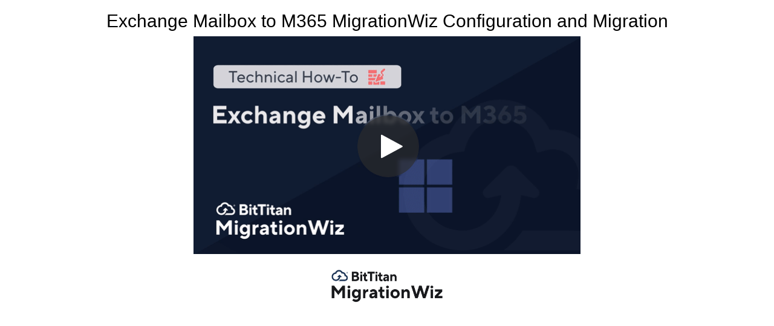

--- FILE ---
content_type: text/html; charset=utf-8
request_url: https://share.vidyard.com/watch/9V4sNbE9LdBBMRpjfAk1nf?
body_size: 14929
content:
<!DOCTYPE html>
  <!-- paulirish.com/2008/conditional-stylesheets-vs-css-hacks-answer-neither/ -->
  <!--[if IE 8]>    <html lang="en" class="no-js ie8 old-ie"> <![endif]-->
  <!--[if IE 9]>    <html lang="en" class="no-js ie9 old-ie"> <![endif]-->
  <!--[if (gte IE 10)|!(IE)]><!--> <html lang="en" class="no-js"> <!--<![endif]-->

  <head>
    <title>Exchange Mailbox to M365 MigrationWiz Configuration and Migration</title>
    <script>
//<![CDATA[

  const ENV = (function() {
    return {
      MULTIPASS_HOST: 'https://auth.vidyard.com',
      SHIRE_HOST: 'share.vidyard.com',
      ASSET_DOMAIN: '//assets.vidyard.com',
      ROLLBAR_CLIENT_ACCESS_TOKEN: '77e1e8e0dd4d4164a328d393aa5d1b1a',
      RAILS_ENV: 'production',
      DATADOG_ENVIRONMENT: 'production',
      DATADOG_CLIENT_TOKEN: 'pub56bc56349208f8f9062002ebe4062cde',
      REEFER_API_URL: 'raw.vidyard.com',
    };
  }());

//]]>
</script>
    <link rel="icon" href="//cdn.vidyard.com/hubs/favicons/c7e405be-d674-4082-b3c5-8a1f0c60b829.ico" type="image/x-icon"/>
    <link rel="shortcut icon" href="//cdn.vidyard.com/hubs/favicons/c7e405be-d674-4082-b3c5-8a1f0c60b829.ico" type="image/x-icon"/>

      <meta name="robots" content="noindex, nofollow" />
      <meta name="googlebot" content="noindex" />

    <meta name="title" content="Exchange Mailbox to M365 MigrationWiz Configuration and Migration" />
    <meta charset="utf-8">
    <meta http-equiv="X-UA-Compatible" content="IE=edge,chrome=1">
    <meta name="viewport" content="width=device-width, initial-scale=1.0, maximum-scale=1.0">
    <meta name="generator" content="vidyard.com">

      <script src="//assets.vidyard.com/share/webpack/js/runtime~rollbar-a1d79ee531b0e23ed4eb.js" crossorigin="anonymous"></script>
<script src="//assets.vidyard.com/share/webpack/js/vendors~hub-scripts/authentication/popup_manifest~rollbar~vue/room_entrypoint-c15f7ba56a783613f0aa.chunk.js" crossorigin="anonymous"></script>
<script src="//assets.vidyard.com/share/webpack/js/rollbar-e022171b3bdb49732e3f.chunk.js" crossorigin="anonymous"></script>

    <meta name="csrf-param" content="authenticity_token" />
<meta name="csrf-token" content="fZh5uENud354WiqYAK+an2deZFsD2TCpsU13YiF7inDyuaol6TV7QcOBb4Hhe5UfXL7JziTPFA8FMb1IkCvaZA==" />

        <!-- This will force IE8 and below users to redirect to the legacy player -->
          <!--[if lt IE 9]>
            <script type="text/javascript">
              (function(){
                document.location.href = "//play.vidyard.com/9V4sNbE9LdBBMRpjfAk1nf?";
              })();
            </script>
          <![endif]-->
        <meta name="medium" content="video">
  <meta name="title" content="Exchange Mailbox to M365 MigrationWiz Configuration and Migration">
  <meta name="description" content="Vidyard video">
  <meta name="video_type" content="application/x-shockwave-flash">
  <meta name="video_height" content="360">
  <meta name="video_width" content="640">

  <meta property="fb:app_id" content="198021633865294">
  <meta property="fb:admins" content="42301029">

  <meta name="slack-app-id" content="A0166HRL7E3">
  <link rel="alternate" type="application/json+oembed" href="https://api.vidyard.com/dashboard/v1.1/oembed?url=https%3A%2F%2Fshare.vidyard.com%2Fwatch%2F9V4sNbE9LdBBMRpjfAk1nf%3Fcustom_id%3D" title="Exchange Mailbox to M365 MigrationWiz Configuration and Migration">

  <meta property="og:url" content="https://share.vidyard.com/watch/9V4sNbE9LdBBMRpjfAk1nf?custom_id=">
    <meta property="og:site_name" content="Vidyard">
  <meta property="og:title" content="Exchange Mailbox to M365 MigrationWiz Configuration and Migration">
  <meta property="og:description" content="Vidyard video">

  <meta property="og:image" content="https://play.vidyard.com/9V4sNbE9LdBBMRpjfAk1nf.jpg?">
  <meta property="og:image:width" content="470">
  <meta property="og:image:height" content="264">

    <meta property="og:type" content="video.other">
    <meta property="video:duration" content="1589">

    <meta property="og:video:type" content="text/html">
    <meta property="og:video:width" content="470">
    <meta property="og:video:height" content="264">
    <meta property="og:video" content="https://play.vidyard.com/9V4sNbE9LdBBMRpjfAk1nf.html?autoplay=0&amp;custom_id=&amp;embed_button=0&amp;viral_sharing=0&amp;">
    <meta property="og:video:secure_url" content="https://play.vidyard.com/9V4sNbE9LdBBMRpjfAk1nf.html?autoplay=0&amp;custom_id=&amp;embed_button=0&amp;viral_sharing=0&amp;">

    <meta property="og:video:type" content="application/x-shockwave-flash">
    <meta property="og:video:width" content="470">
    <meta property="og:video:height" content="264">


      <meta property="og:video:type" content="video/mp4">
      <meta property="og:video:width" content="470">
      <meta property="og:video:height" content="264">
      <meta property="og:video" content="https://cdn.vidyard.com/videos/4GB4Oieusqcd3LEbIxTF-A/sd.mp4?LTsbb07EwziHQkHeUq4Lz1tgrphjJkkHj44vZ9NsXaLAJWi7uYPaxdMd40RzkuKsZbnuBp1_YqB142tiutGc9_YNaUNcuLt_684Budc_qjhHMrHtweWxde6IvTJs7Ex-pJbdWPssarEL">
      <meta property="og:video:secure_url" content="https://cdn.vidyard.com/videos/4GB4Oieusqcd3LEbIxTF-A/sd.mp4?LTsbb07EwziHQkHeUq4Lz1tgrphjJkkHj44vZ9NsXaLAJWi7uYPaxdMd40RzkuKsZbnuBp1_YqB142tiutGc9_YNaUNcuLt_684Budc_qjhHMrHtweWxde6IvTJs7Ex-pJbdWPssarEL">

      <meta name="twitter:player:stream" content="https://cdn.vidyard.com/videos/4GB4Oieusqcd3LEbIxTF-A/sd.mp4?LTsbb07EwziHQkHeUq4Lz1tgrphjJkkHj44vZ9NsXaLAJWi7uYPaxdMd40RzkuKsZbnuBp1_YqB142tiutGc9_YNaUNcuLt_684Budc_qjhHMrHtweWxde6IvTJs7Ex-pJbdWPssarEL">
      <meta name="twitter:player:stream:content_type" content="video/mp4; codecs=&quot;avc1.42E01E1, mp4a.40.2&quot;">

    <meta name="twitter:card" content="player">
    <meta name="twitter:url" content="https://share.vidyard.com/watch/9V4sNbE9LdBBMRpjfAk1nf?custom_id=">
    <meta name="twitter:site" content="Vidyard">
    <meta name="twitter:title" content="Exchange Mailbox to M365 MigrationWiz Configuration and Migration">
    <meta name="twitter:description" content="Vidyard video">
    <meta name="twitter:player:width" content="435">
    <meta name="twitter:player:height" content="245">
    <meta name="twitter:player" content="https://play.vidyard.com/9V4sNbE9LdBBMRpjfAk1nf.html?autoplay=0&amp;custom_id=&amp;embed_button=0&amp;viral_sharing=0&amp;">
    <meta name="twitter:image" content="https://play.vidyard.com/9V4sNbE9LdBBMRpjfAk1nf.jpg?">



    <script src="//assets.vidyard.com/share/webpack/js/runtime~common-64694b1ca711cac66eb3.js" crossorigin="anonymous"></script>
<script src="//assets.vidyard.com/share/webpack/js/vendors~common~hub-scripts/assurance/manifest~hub-scripts/beckman_coulter/manifest~hub-scripts/brand~901e432c-aad4bfe7232b2696ee86.chunk.js" crossorigin="anonymous"></script>
<script src="//assets.vidyard.com/share/webpack/js/vendors~common-39e26c8b16f83ce19abc.chunk.js" crossorigin="anonymous"></script>
<script src="//assets.vidyard.com/share/webpack/js/common-25aea70985dfe60b0519.chunk.js" crossorigin="anonymous"></script>

      <script src="//assets.vidyard.com/share/webpack/js/runtime~hub-scripts/remove_partner_query_params-8f266534cf97c463578c.js" crossorigin="anonymous"></script>
<script src="//assets.vidyard.com/share/webpack/js/hub-scripts/remove_partner_query_params-c4a29e4f739c2a9b4380.chunk.js" crossorigin="anonymous"></script>

    <script src="//assets.vidyard.com/share/webpack/js/runtime~hub-scripts/manifest_bootstrap-82de397d9d8570c419f2.js" crossorigin="anonymous"></script>
<script src="//assets.vidyard.com/share/webpack/js/vendors~common~hub-scripts/assurance/manifest~hub-scripts/beckman_coulter/manifest~hub-scripts/brand~901e432c-aad4bfe7232b2696ee86.chunk.js" crossorigin="anonymous"></script>
<script src="//assets.vidyard.com/share/webpack/js/hub-scripts/manifest_bootstrap-f194b645f54e6397a3ad.chunk.js" crossorigin="anonymous"></script>
    <script src="//assets.vidyard.com/share/webpack/js/runtime~hub-scripts/sharing_page/manifest-541a8a821cf5ad7055f0.js" crossorigin="anonymous"></script>
<script src="//assets.vidyard.com/share/webpack/js/vendors~common~hub-scripts/assurance/manifest~hub-scripts/beckman_coulter/manifest~hub-scripts/brand~901e432c-aad4bfe7232b2696ee86.chunk.js" crossorigin="anonymous"></script>
<script src="//assets.vidyard.com/share/webpack/js/vendors~hub-scripts/salesforce_internal/manifest~hub-scripts/sharing_page/manifest-e18d227da1b8424a0eea.chunk.js" crossorigin="anonymous"></script>
<script src="//assets.vidyard.com/share/webpack/js/hub-scripts/sharing_page/manifest-0f88f92c6f1e1090e4c1.chunk.js" crossorigin="anonymous"></script>

    <link rel="stylesheet" href="//assets.vidyard.com/share/webpack/css/hub-styles/manifest_bootstrap-bf471e7a.chunk.css" media="screen" />
<link rel="stylesheet" href="//assets.vidyard.com/share/webpack/hub-styles/manifest_bootstrap.bf471e7ad1ea5a3c6ce8.css" media="screen" />
    <link rel="stylesheet" href="//assets.vidyard.com/share/webpack/css/hub-styles/sharing_page/manifest-5cf88697.chunk.css" media="screen" />
<link rel="stylesheet" href="//assets.vidyard.com/share/webpack/hub-styles/sharing_page/manifest.5cf88697a88941078d5b.css" media="screen" />

    <style type="text/css">
    </style>


    
  
  <script>
//<![CDATA[

  $(document).ready(function () {

          if (typeof SharingPage.init === 'function') {
            SharingPage.init(640, 0.7);
          }
  });

//]]>
</script>

  <style type="text/css">
    .user-color {
      background-color: #ffffff;
    }

    .user-opacity {
      background-color: rgba(0, 0, 0, 0.7);
    }
  </style>


    <style type='text/css' class='css_style'>
      
    </style>
    <script type="application/javascript">
 <!-- Start of Async Drift Code -->
<script>
"use strict";

!function() {
  var t = window.driftt = window.drift = window.driftt || [];
  if (!t.init) {
    if (t.invoked) return void (window.console && console.error && console.error("Drift snippet included twice."));
    t.invoked = !0, t.methods = [ "identify", "config", "track", "reset", "debug", "show", "ping", "page", "hide", "off", "on" ], 
    t.factory = function(e) {
      return function() {
        var n = Array.prototype.slice.call(arguments);
        return n.unshift(e), t.push(n), t;
      };
    }, t.methods.forEach(function(e) {
      t[e] = t.factory(e);
    }), t.load = function(t) {
      var e = 3e5, n = Math.ceil(new Date() / e) * e, o = document.createElement("script");
      o.type = "text/javascript", o.async = !0, o.crossorigin = "anonymous", o.src = "https://js.driftt.com/include/" + n + "/" + t + ".js";
      var i = document.getElementsByTagName("script")[0];
      i.parentNode.insertBefore(o, i);
    };
  }
}();
drift.SNIPPET_VERSION = '0.3.1';
drift.load('9928c5u67k7i');
</script>
<!-- End of Async Drift Code --> 
</script>
    
    
  </head>
  <body class="user-color">
    <script type="application/javascript">
  // Insert your code here...
</script>
    
    <div id="notifications">
  <div id="header_success" class="alert alert-success header alert-dismissable text-center collapse">
    <button type="button" class="close" data-dismiss="alert" aria-hidden="true">&times;</button>
    <i class="fa fa-check-circle" aria-hidden="true"></i>
    <span class="message" role="alert" aria-live="assertive"></span>
  </div>

  <div id="header_notice" class="alert alert-info header alert-dismissable text-center collapse">
    <button type="button" class="close" data-dismiss="alert" aria-hidden="true">&times;</button>
    <i class="fa fa-info-circle" aria-hidden="true"></i>
    <span class="message" role="alert" aria-live="assertive"></span>
  </div>

  <div id="header_error" class="alert alert-danger header alert-dismissable text-center collapse">
    <button type="button" class="close" data-dismiss="alert" aria-hidden="true">&times;</button>
    <i class="fa fa-exclamation-circle" aria-hidden="true"></i>
    <span class="message" role="alert" aria-live="assertive"></span>
  </div>
</div>


    <div id="hub-layout-container">
      <div id="header">
      </div>
      
        <div id="main-content">
          

<div id="sharing-stage">
    <div id="name-header" class="container-fluid">
      <div class="row">
        <div class="col-xs-12">
          <h1 class="text-center">Exchange Mailbox to M365 MigrationWiz Configuration and Migration</h1>
        </div>
      </div>
    </div>

  <div id="stage">
  <meta itemprop="height" content="360">
  <meta itemprop="width" content="640">
  <meta itemprop="thumbnail" content="//play.vidyard.com/9V4sNbE9LdBBMRpjfAk1nf.jpg?">
  <meta itemprop="duration" content="T1589S">
  <div class="aspect-ratio">
      <script type="text/javascript" id="vidyard_embed_code_9V4sNbE9LdBBMRpjfAk1nf" src="//play.vidyard.com/9V4sNbE9LdBBMRpjfAk1nf.js?disable_analytics=0&height=360&preload=auto&v=3.1.1&vyetoken=&width=640&&type=inline"></script>
  </div>
</div>


  <div id="logo-container">
      <img src="//cdn.vidyard.com/hubs/logos/1810e10a-9174-41df-b4f9-388e271abe71.png" />
  </div>
</div>







        </div>
      
      <div id="footer">
      </div>
    </div>
    
        <script async src="https://www.googletagmanager.com/gtag/js?id='UA-35896130-13'"></script>
  <script>
    window.dataLayer = window.dataLayer || [];
    function gtag(){dataLayer.push(arguments);}
    gtag('js', new Date());

    gtag('config', 'UA-35896130-13', { 'anonymize_ip': true });
  </script>

    <script src="//play.vidyard.com/v0/api.js" type="text/javascript"></script>
    <script src="//play.vidyard.com/v0/google-analytics.js" type="text/javascript"></script>


  <script src="//munchkin.marketo.net/munchkin.js" type="text/javascript"></script>
<script>
  if (Munchkin) {
      Munchkin.init("566-PWI-774");
  }
</script>







    <!-- Start of Async Drift Code -->
<script>
!function() {
  var t;
  if (t = window.driftt = window.drift = window.driftt || [], !t.init) return t.invoked ? void (window.console && console.error && console.error("Drift snippet included twice.")) : (t.invoked = !0,
  t.methods = [ "identify", "config", "track", "reset", "debug", "show", "ping", "page", "hide", "off", "on" ],
  t.factory = function(e) {
    return function() {
      var n;
      return n = Array.prototype.slice.call(arguments), n.unshift(e), t.push(n), t;
    };
  }, t.methods.forEach(function(e) {
    t[e] = t.factory(e);
  }), t.load = function(t) {
    var e, n, o, i;
    e = 3e5, i = Math.ceil(new Date() / e) * e, o = document.createElement("script"),
    o.type = "text/javascript", o.async = !0, o.crossorigin = "anonymous", o.src = "https://js.driftt.com/include/" + i + "/" + t + ".js",
    n = document.getElementsByTagName("script")[0], n.parentNode.insertBefore(o, n);
  });
}();
drift.SNIPPET_VERSION = '0.3.1';
drift.load('9928c5u67k7i');
    drift.config({
     autoAssignee: {
       name: 'sfarrar@bittitan.com',
       email: 'sfarrar@bittitan.com',
       avatarUrl: 'https://secure.gravatar.com/avatar/a7eb86660cdfb7b051ccb6c2c5a38083?size=64&default=blank&secure=true'
     }
    });
</script>
<!-- End of Async Drift Code -->


    
  </body>
</html>


--- FILE ---
content_type: text/javascript; charset=utf-8
request_url: https://play.vidyard.com/9V4sNbE9LdBBMRpjfAk1nf.js?disable_analytics=0&height=360&preload=auto&v=3.1.1&vyetoken=&width=640&&type=inline
body_size: 12047
content:
var vidyard_player_width_9V4sNbE9LdBBMRpjfAk1nf = 640;
var vidyard_player_height_9V4sNbE9LdBBMRpjfAk1nf = 360;
var vidyard_html5_9V4sNbE9LdBBMRpjfAk1nf = false;
var vidyard_secure_9V4sNbE9LdBBMRpjfAk1nf = false;
var vidyard_integration_check_9V4sNbE9LdBBMRpjfAk1nf = function() {};
var vidyard_9V4sNbE9LdBBMRpjfAk1nf_params = {};
var vidyard_9V4sNbE9LdBBMRpjfAk1nf_raw_params = '';
if (typeof(Vidyard) !== 'object') {
  var Vidyard = {
    _players: {}
  };
}
Vidyard.currently_playing = Vidyard.currently_playing || false;

Vidyard.Helpers = Vidyard.Helpers || {};
Vidyard.Helpers.addListener = function(eventName, ie8EventName, handler, element, useCapture) {
  element = element || window;
  useCapture = useCapture || false;

  if (element.addEventListener) {
    element.addEventListener(eventName, handler, useCapture);
  } else if (element.attachEvent) {
    element.attachEvent(ie8EventName, handler);
  }
};
Vidyard.Helpers.removeListener = function(eventName, ie8EventName, handler, element, useCapture) {
  element = element || window;
  useCapture = useCapture || false;

  if (element.removeEventListener) {
    element.removeEventListener(eventName, handler, useCapture);
  } else if (element.detachEvent) {
    element.detachEvent(ie8EventName, handler);
  }
};

Vidyard.Helpers.getPlayerIFrame = function(player_uuid) {
  return document.getElementById('vidyard_iframe_' + player_uuid);
};

Vidyard.Helpers.remove = function(element) {
  if (element) {
    if (element.remove) {
      element.remove();
    } else {
      element.removeNode();
    }
  }
};

(function() {
  var query_params = {};
  var query_player_width;
  var query_player_height;
  var embed_script = document.getElementById('vidyard_embed_code_9V4sNbE9LdBBMRpjfAk1nf');
  var playerDetails = {"keywords":"","thumbnailUrl":"https://play.vidyard.com/9V4sNbE9LdBBMRpjfAk1nf.jpg","@context":"http://schema.org/","@type":"VideoObject","id":"9V4sNbE9LdBBMRpjfAk1nf","description":"No description","name":"Exchange Mailbox to M365 MigrationWiz Configuration and Migration","transcript":"","uploadDate":"2023-04-03T20:28:30.000Z","duration":"T26M29S","embedUrl":"https://play.vidyard.com/9V4sNbE9LdBBMRpjfAk1nf","height":360,"width":640};

  if (playerDetails.id && window.JSON) {
    var playerDetailsScriptTag = document.createElement('script');

    playerDetailsScriptTag.text = window.JSON.stringify(playerDetails);
    playerDetailsScriptTag.type = 'application/ld+json';
    document.getElementsByTagName('head')[0].appendChild(playerDetailsScriptTag);
  }


  // --- Begin Duplicate Player Embed Handling ---

  function check_for_duplicate_embeds() {
    // Check for an already existing player with the same ID, pop a console error and remove it
    var all_scripts = document.getElementsByTagName("script");
    var dupe_scripts = [];

    // Finding all duplicate scripts tags in an IE7 friendly way
    for (var i = 0; i < all_scripts.length; ++i) {
      if (all_scripts[i].getAttribute('id') === "vidyard_embed_code_9V4sNbE9LdBBMRpjfAk1nf") {
        dupe_scripts.push(all_scripts[i]);
      }
    }
    dupe_scripts.shift();

    if (dupe_scripts.length >= 1) {
      // Remove the duplicate script tags
      for (var i = 0; i < dupe_scripts.length; ++i) {
        dupe_scripts[i].parentNode.removeChild(dupe_scripts[i]);
      }

      if (typeof document.querySelectorAll === 'function') {
        // Find duplicate vidyard_wrapper div tags from lightbox embeds
        var wrappers = document.querySelectorAll('.vidyard_wrapper');
        dupe_wrappers = [];
        for (var i = 0; i < wrappers.length; ++i) {
          if (wrappers[i].getAttributeNode('onclick').value === "fn_vidyard_9V4sNbE9LdBBMRpjfAk1nf();") {
            dupe_wrappers.push(wrappers[i]);
          }
        }
        dupe_wrappers.shift();

        // Remove any duplicate vidyard_wrapper divs
        for (var i = 0; i < dupe_wrappers.length; ++i) {
          dupe_wrappers[i].parentNode.removeChild(dupe_wrappers[i]);
        }
      }

      // Throw a console error if it exists
      if (window.console && window.console.error) {
        console.error("Duplicate Embedded Players Detected. Vidyard only supports embedding the same player once in a page.");
      }
    }
  }

  if (document.readyState === 'complete') {
    check_for_duplicate_embeds();
  } else {
    Vidyard.Helpers.addListener('load', 'onload', check_for_duplicate_embeds);
  }

  if (!embed_script || !embed_script.src) {
    // If ID is not reliable, search script objects for the script
    scripts = document.getElementsByTagName('script');
    for (var i in scripts) {
      var script = scripts[i];
      
      // Find the script from the vidyard domain that contains the player's id
      if (script.src && /^.+(vidyard\.com).*\/9V4sNbE9LdBBMRpjfAk1nf.*/.test(script.src)) {
        embed_script = script;
        break;
      }
    }
  }

  // --- Begin Player Rendering ---

  if (embed_script && embed_script.src) {
    // Player is signed, cannot change url parameters, Add 1 to the index to not include the '?'
    var queryParamIndex = embed_script.src.search(/\?/) + 1;
    var rawQueryParams = '';

    if (queryParamIndex !== 0 && embed_script.src.length >= queryParamIndex) {
      rawQueryParams = embed_script.src.slice(queryParamIndex);
    }
    vidyard_9V4sNbE9LdBBMRpjfAk1nf_raw_params = rawQueryParams;

    // Find all query string key value pairs and loop over each pair
    embed_script.src.replace(/(?:[\?&])([^&=]*)=?([^&#]*)/g, function ($0, $1, $2) {
      if ($1) {
        switch ($1) {
          case 'playlist_always_open':
          case 'disable_ctas':
          case 'disable_popouts':
          case 'bwm_preview':
          case 'preview':
          case 'autoplay':
          case 'hide_playlist':
          case 'hide_html5_playlist':
          case 'name_overlay':
          case 'viral_sharing':
          case 'embed_button':
          case 'redirect_whole_page':
          case 'vylegacy':
            vidyard_9V4sNbE9LdBBMRpjfAk1nf_params[$1] = (parseInt($2, 10) !== 0);
            break;
          case 'chapter':
            vidyard_9V4sNbE9LdBBMRpjfAk1nf_params[$1] = parseInt($2, 10);
            break;
          case 'width':
            query_player_width = parseInt($2, 10);
            break;
          case 'height':
            query_player_height = parseInt($2, 10);
            break;
          case 'X-VY-Signature':
            vidyard_secure_9V4sNbE9LdBBMRpjfAk1nf = true;
          default:
            vidyard_9V4sNbE9LdBBMRpjfAk1nf_params[$1] = $2;
            break;
        }
      }
    });
  }

  // Determine Embed Type
  if (!vidyard_9V4sNbE9LdBBMRpjfAk1nf_params.type || vidyard_9V4sNbE9LdBBMRpjfAk1nf_params.type !== 'lightbox') {
    vidyard_9V4sNbE9LdBBMRpjfAk1nf_params.type = 'inline';
  }

  // Determine Player Settings which effect embed
  var multi_chapter = false && !(typeof vidyard_9V4sNbE9LdBBMRpjfAk1nf_params.hide_html5_playlist !== 'undefined' && vidyard_9V4sNbE9LdBBMRpjfAk1nf_params.hide_html5_playlist);
  var playlist_always_open = false;
  if (typeof vidyard_9V4sNbE9LdBBMRpjfAk1nf_params.playlist_always_open !== 'undefined') {
    playlist_always_open = vidyard_9V4sNbE9LdBBMRpjfAk1nf_params.playlist_always_open;
  }

  // Setting default player widths (also checking that query_player widht/height are valid)
  if (query_player_width && query_player_width > 0 && query_player_height && query_player_height > 0) {
    vidyard_player_width_9V4sNbE9LdBBMRpjfAk1nf = query_player_width;
    vidyard_player_height_9V4sNbE9LdBBMRpjfAk1nf = query_player_height;
  } else if (query_player_width && query_player_width > 0) {
    query_player_height = (query_player_width * vidyard_player_height_9V4sNbE9LdBBMRpjfAk1nf) / vidyard_player_width_9V4sNbE9LdBBMRpjfAk1nf;
    vidyard_player_width_9V4sNbE9LdBBMRpjfAk1nf = query_player_width;
    vidyard_player_height_9V4sNbE9LdBBMRpjfAk1nf = query_player_height;
  } else if (query_player_height && query_player_height > 0) {
    query_player_width = (query_player_height * vidyard_player_width_9V4sNbE9LdBBMRpjfAk1nf) / vidyard_player_height_9V4sNbE9LdBBMRpjfAk1nf;
    vidyard_player_width_9V4sNbE9LdBBMRpjfAk1nf = query_player_width;
    vidyard_player_height_9V4sNbE9LdBBMRpjfAk1nf = query_player_height;
  }

  var iframe_container = document.getElementById("vidyard_9V4sNbE9LdBBMRpjfAk1nf");

  // Gets cookie of the supplied cookie_name
  function fn_getCookie(cookie_name) {
    var i, found_name, contained_id;
    var ARRcookies = document.cookie.split(";");
    
    for (i = 0; i < ARRcookies.length; i++) {
      found_name = ARRcookies[i].substr(0, ARRcookies[i].indexOf("="));
      contained_id = ARRcookies[i].substr(ARRcookies[i].indexOf("=") + 1);
      found_name = found_name.replace(/^\s+|\s+$/g, "");

      if (found_name == cookie_name) {
        return decodeURIComponent(contained_id);
      }
    }
  }

  // if no iframe present and inline embed, insert the player via the embed_script
  if (!iframe_container && vidyard_9V4sNbE9LdBBMRpjfAk1nf_params.type === 'inline') {
    iframe_container = document.createElement("span");
    iframe_container.id = 'vidyard_9V4sNbE9LdBBMRpjfAk1nf';
    iframe_container.className = 'vidyard_player';
    embed_script.parentNode.insertBefore(iframe_container, embed_script);
  }

  // Only add these ids to the url parameter if the play is not signed
  if (vidyard_secure_9V4sNbE9LdBBMRpjfAk1nf === false) {
    // Get cookie data/ids from various MAPs/CRMs
    var pardot_id = fn_getCookie("pardot");
    if (pardot_id) {
      vidyard_9V4sNbE9LdBBMRpjfAk1nf_params.pardot_id = pardot_id;
    }

    var hubspot_id = fn_getCookie("hubspotutk");
    if (hubspot_id) {
      vidyard_9V4sNbE9LdBBMRpjfAk1nf_params.hubspot_id = hubspot_id;
    }

    var marketo_id = fn_getCookie("_mkto_trk");
    var munchkin_id = '';
    
    munchkin_id = '566-pwi-774';
    
    if (marketo_id && munchkin_id && marketo_id.toLowerCase().indexOf(munchkin_id) > -1) {
      vidyard_9V4sNbE9LdBBMRpjfAk1nf_params.marketo_id = encodeURIComponent(marketo_id);
    }

    var dreamforce_id = fn_getCookie("vy_dreamforce");
    if (dreamforce_id) {
      vidyard_9V4sNbE9LdBBMRpjfAk1nf_params.dreamforce_id = encodeURIComponent(dreamforce_id);
    }

    // Gets the vycustomid query string param, used to identify personalized videos
    var vycustom_id = get_parameter_by_name('vycustom_id');
    if (vycustom_id !== "") {
      vidyard_9V4sNbE9LdBBMRpjfAk1nf_params.custom_id = vycustom_id;
    }

    // Gets the vyemail query string param, which connects views to an email entered
    var vyemail = get_parameter_by_name('vyemail');
    if (vyemail !== "") {
      vidyard_9V4sNbE9LdBBMRpjfAk1nf_params.email = vyemail;
    }

    var vyac = get_parameter_by_name('vyac');
    var vyplayer = get_parameter_by_name('vyplayer');
    if (vyplayer === '9V4sNbE9LdBBMRpjfAk1nf') {
      vidyard_9V4sNbE9LdBBMRpjfAk1nf_params.access_code = vyac;
    }
  }

  //Reference: http://stackoverflow.com/questions/901115/how-can-i-get-query-string-values
  function get_parameter_by_name(name) {
    name = name.replace(/[\[]/, "\\\[").replace(/[\]]/, "\\\]");
    var regexS = "[\\?&]" + name + "=([^&#]*)";
    var regex = new RegExp(regexS);
    var results = regex.exec(window.location.search);
    if (results == null) {
      return "";
    } else {
      return results[1];
    }
  }

  // Check for android or ios mobile, if found then force a lightbox embed type
  // and disable popouts
  if (navigator.userAgent.toLowerCase().match(/ip(ad|od|hone)|android/)) {
    vidyard_html5_9V4sNbE9LdBBMRpjfAk1nf = true;
    vidyard_9V4sNbE9LdBBMRpjfAk1nf_params.disable_popouts = true;
  }

  // Find the provided play button from the embed code and replace it/leave if not found
  function replacePlayButton() {
    

    // Since there's no solid way to replace only *this* embed's play button,
    // we find all buttons and update any that need updating.
    var buttons;
    if (typeof document.querySelectorAll === 'function') {
      buttons = document.querySelectorAll('.vidyard_wrapper .vidyard_play_button, .vidyard_wrapper .play-btn');
    } else {
      buttons = [];
      // Go through *all* divs on the page to find wrappers:
      var divs = document.getElementsByTagName('div');
      for (var i = 0; i < divs.length; i++) {
        var wrapper = divs[i];
        if (wrapper.className === 'vidyard_wrapper') {
          // See if we have any buttons in here:
          var els = wrapper.getElementsByTagName('button');

          // If there are no buttons, try divs instead:
          if (els.length === 0) {
            els = wrapper.getElementsByTagName('div');
          }

          for (var j = 0; j < els.length; j++) {
            // Only update this embed, not all others
            if (els[j].className !== 'vidyard_play_button' && els[j].className !== 'play-btn') { continue; }

            buttons.push(els[j]);
            break;
          }
        }
      }
    }

    // Check each button to see if it needs replacing:
    for (var i = 0; i < buttons.length; i++) {
      var button = buttons[i];
      // Don't replace buttons we've already updated:
      if (parseInt(button.getAttribute('data-version')) >= 1) { continue; }

      // Otherwise, remove this button:
      var wrapper = button.parentNode;
      wrapper.removeChild(button);

      // Replace with new play button:
      wrapper.innerHTML +=
      '<button type="button" class="play-btn" title="Play Video" style="display:block;" data-version="1">' +
        '<div class="play-btn-size"></div>' +
        '<div class="arrow-size">' +
          '<div class="arrow-size-ratio"></div>' +
          '<div class="arrow"></div>' +
        '</div>' +
      '</button>';
    }
  }

  // Setup inline/lightbox embeds
  function create_embed() {
    var integration_tracking_check_retry = 10;
    var referringUrlSent = false;
    var eloquaSent = false;
    var playerReady = false;

    var integration_tracking_check = function() {
      if (playerReady) {
        integration_tracking_check_original();
      } else {
        window.addEventListener('message', function callback(e) {
          var data;
          try {
            data = JSON.parse(e.data);
          } catch (e) {
            return;
          }
          if (data.event === "ready" && data.uuid === "9V4sNbE9LdBBMRpjfAk1nf") {
            window.removeEventListener('message', callback);
            playerReady = true;
            integration_tracking_check_original();
          }
        });
      }
    }

    var integration_tracking_check_original = function () {
      if (!window.postMessage) {
        return;
      }

      if (!referringUrlSent && vidyard_secure_9V4sNbE9LdBBMRpjfAk1nf === true && vidyard_9V4sNbE9LdBBMRpjfAk1nf_params.referring_url) {
        var playerFrame = Vidyard.Helpers.getPlayerIFrame('9V4sNbE9LdBBMRpjfAk1nf');
        var message = {
          'event': 'parentReferer',
          'uuid': '9V4sNbE9LdBBMRpjfAk1nf',
          'data': {
            'value': vidyard_9V4sNbE9LdBBMRpjfAk1nf_params.referring_url
          }
        }

        if (playerFrame && window.postMessage) {
          playerFrame.contentWindow.postMessage(JSON.stringify(message), window.location.protocol + '//play.vidyard.com');
        }
      }

      var messages = [];
      // Get cookie data/ids from various MAPs/CRMs if we haven't already
      if (!vidyard_9V4sNbE9LdBBMRpjfAk1nf_params.pardot_id) {
        var pardot_id = fn_getCookie("pardot");
        if (pardot_id) {
          vidyard_9V4sNbE9LdBBMRpjfAk1nf_params.pardot_id = pardot_id;
          messages.push({'data': {'type': 'pardot', 'value': pardot_id }});
        }
      }

      if (!vidyard_9V4sNbE9LdBBMRpjfAk1nf_params.hubspot_id) {
        var hubspot_id = fn_getCookie("hubspotutk");
        if (hubspot_id) {
          vidyard_9V4sNbE9LdBBMRpjfAk1nf_params.hubspot_id = hubspot_id;
          messages.push({'data': {'type': 'hubspot', 'value': hubspot_id}});
        }
      }

      if (!vidyard_9V4sNbE9LdBBMRpjfAk1nf_params.dreamforce_id) {
        var dreamforce_id = fn_getCookie("vy_dreamforce");
        if (dreamforce_id) {
          dreamforce_id = encodeURIComponent(dreamforce_id);
          vidyard_9V4sNbE9LdBBMRpjfAk1nf_params.dreamforce_id = dreamforce_id;
          messages.push({'data': {'type': 'dreamforce', 'value': dreamforce_id}});
        }
      }
      if (!vidyard_9V4sNbE9LdBBMRpjfAk1nf_params.marketo_id) {
        var marketo_id = fn_getCookie("_mkto_trk");
        var munchkin_id = '';
        
        munchkin_id = '566-pwi-774';
        
        if (marketo_id && munchkin_id && marketo_id.toLowerCase().indexOf(munchkin_id) > -1) {
          marketo_id = encodeURIComponent(marketo_id);
          vidyard_9V4sNbE9LdBBMRpjfAk1nf_params.marketo_id = marketo_id;
          messages.push({'data': {'type': 'marketo', 'value': marketo_id}});
        }
      }

      

      // inline embeds are ready to receive api requests
      // lightbox will pass data through querystring params
      if (vidyard_9V4sNbE9LdBBMRpjfAk1nf_params.type === "inline" || vidyard_secure_9V4sNbE9LdBBMRpjfAk1nf === true) {
        for(var i in messages) {
          messages[i].event = 'associateVisitor';
          messages[i].uuid = '9V4sNbE9LdBBMRpjfAk1nf';
          Vidyard.Helpers.getPlayerIFrame('9V4sNbE9LdBBMRpjfAk1nf').contentWindow.postMessage(JSON.stringify(messages[i]), window.location.protocol + '//play.vidyard.com');
        }
      }

      if (integration_tracking_check_retry-- > 0) {
        setTimeout(integration_tracking_check, 500);
      }
    }

    vidyard_integration_check_9V4sNbE9LdBBMRpjfAk1nf = integration_tracking_check;

    // Display the inline or lightbox
    if (vidyard_9V4sNbE9LdBBMRpjfAk1nf_params.type === "inline") {
      // Load the iframe
      iframe_container.innerHTML = fn_vidyard_build_iframe_9V4sNbE9LdBBMRpjfAk1nf(false, vidyard_player_width_9V4sNbE9LdBBMRpjfAk1nf, vidyard_player_height_9V4sNbE9LdBBMRpjfAk1nf);

      Vidyard.Helpers.addListener(
        'load',
        'onload',
        function() {
          fn_vidyard_iframe_after_load_9V4sNbE9LdBBMRpjfAk1nf();
          integration_tracking_check();
        },
        Vidyard.Helpers.getPlayerIFrame('9V4sNbE9LdBBMRpjfAk1nf')
      );

    } else if (vidyard_9V4sNbE9LdBBMRpjfAk1nf_params.type === "lightbox") {
      // Dynamically insert CSS for the splash screen's play button
      var vidyard_stylesheet = [
        '.vidyard_wrapper {' +
          'position: relative;' +
          'float: left;' +
          'cursor: pointer;' +
        '}',

        '.play-btn, .vidyard_play_button {' +
          'display: none;' +
        '}',

        '@media (min-width: 0) { .vidyard_wrapper img {' +
          'max-width: 100%;' +
        '} }',

        
          '.vidyard_wrapper .play-btn {' +
          'position: absolute;' +
          'top: 50%;' +
          'left: 50%;' +
          'margin: -7.5% 0 0 -7.5%;' +
          'width: 15%;' +
          'height: auto;' +
          'border-radius: 500px;' +
          'border: none;' +
          'cursor: pointer;' +
          'background-color: #2e2e2e;' +
          'opacity: 0.65;' +
          'filter: alpha(opacity = 65);' +
          'transition: opacity 0.2s linear;' +
          'overflow: visible;' +
          'font-size: 0px;' +
          'padding: 0;' +
        '}',

        '.vidyard_wrapper .play-btn .play-btn-size {' +
          'padding-top: 100%;' +
          'width: 100%;' +
        '}',

        '.vidyard_wrapper .play-btn .arrow-size {' +
          'position: absolute;' +
          'top: 50%;' +
          'left: 50%;' +
          'width: 35%;' +
          'height: auto;' +
          'margin: -25% 0 0 -12%;' +
          'overflow: hidden;' +
        '}',

        '.vidyard_wrapper .play-btn .arrow-size-ratio {' +
          'padding-top: 150%;' +
          'width: 100%;' +
        '}',

        '.vidyard_wrapper .play-btn .arrow {' +
          'position: absolute;' +
          'top: 50%;' +
          'left: auto;' +
          'right: 0px;' +
          'bottom: auto;' +
          'width: 0px;' +
          'height: 0px;' +
          'margin: -200px 0 -200px -300px;' +
          'border: 200px solid transparent;' +
          'border-left: 300px solid #ffffff;' +
          'border-right: none;' +
        '}',

        '.splash-screen-wrapper:hover .play-btn,',
        '.vidyard_wrapper:hover .play-btn {' +
          'opacity: 1;' +
          'filter: alpha(opacity = 100);' +
          'zoom: 1;' +
        '}',
        

      ''].join('\n');

      fn_vidyard_create_stylesheet(vidyard_stylesheet);

      if (document.readyState === 'complete') {
        if (!vidyard_secure_9V4sNbE9LdBBMRpjfAk1nf) {
          integration_tracking_check();
        }

        replacePlayButton();
      } else {
        Vidyard.Helpers.addListener('load', 'onload', function() {
          if (!vidyard_secure_9V4sNbE9LdBBMRpjfAk1nf) {
            integration_tracking_check();
          }
          replacePlayButton();
        });
      }
    }
  }

  

  create_embed();
  // create an entry in the players dictionary
  Vidyard._players['9V4sNbE9LdBBMRpjfAk1nf'] = '';
}());



// Fetch Marketo lead data right when DOM loads to make it available
// for form CTAs to be able to prefill or skip if known lead.
Vidyard.marketoData = Vidyard.marketoData || [];

// Callback for JSONP request to contactEmbed.js to fetch contact info
// If the lead is known, make Lead data available to CTAs
var vyContactCallback = function(data) {
  var message,
      marketoData,
      playerIframe;
  if (data === undefined || data.length <= 0) {
    // Marketo lead is not known to us
    return false;
  }
  try {
    marketoData = JSON.parse(data);
  } catch (err) {
    console.error("Error parsing Marketo contact.", err, data);
  }
  if (!marketoData || marketoData.length <= 0) { return false; }

  // Set player param so it gets picked up by iframe url param setter
  vidyard_9V4sNbE9LdBBMRpjfAk1nf_params.marketo_lead = marketoData;

  // Send identifyVisitor event into Player IFrame with contact info for forms
  // If IFrame not yet loaded this will either get passed in through query params (lightbox)
  // or tried again after IFrame loads in fn_vidyard_iframe_after_load_9V4sNbE9LdBBMRpjfAk1nf
  playerIframe = Vidyard.Helpers.getPlayerIFrame('9V4sNbE9LdBBMRpjfAk1nf');
  if ( playerIframe ) {
    message = {'data': {'type': 'marketo', 'value': marketoData}};
    message.event = 'identifyVisitor';
    message.uuid = '9V4sNbE9LdBBMRpjfAk1nf';
    playerIframe.contentWindow.postMessage(
      JSON.stringify(message), window.location.protocol + '//play.vidyard.com');
  }
};

(function () {
  function async_load() {
    var contactId = vidyard_9V4sNbE9LdBBMRpjfAk1nf_params.marketo_id;
    if (!contactId) {
      // If Marketo cookie not already on DOM, we can safely assume any
      // cookie written subsequently will not be known to us
      return false;
    }

    // Inject script tag into DOM to trigger JSONP request
    var url = window.location.protocol + '//play.vidyard.com'
        + '/v3/9V4sNbE9LdBBMRpjfAk1nf/contact/' + encodeURIComponent(contactId) + '/marketoContact.js';
    var script = document.createElement('script');
    script.src = url + '?callback=vyContactCallback';
    document.getElementsByTagName('head')[0].appendChild(script);
  }

  if (document.readyState === 'complete') {
    async_load();
  } else {
    Vidyard.Helpers.addListener('DOMContentLoaded', 'onload', async_load);
  }
})();
// END Marketo lead pre-fetch

// Creates & returns the iframe html with all the proper widths, heights and query strings

function fn_vidyard_build_iframe_9V4sNbE9LdBBMRpjfAk1nf(lightbox, iframe_width, iframe_height) {
  if (lightbox) {
    vidyard_9V4sNbE9LdBBMRpjfAk1nf_params.autoplay = true;
  }

  var referring_url = encodeURIComponent(document.referrer);
  if (referring_url) {
    vidyard_9V4sNbE9LdBBMRpjfAk1nf_params.referring_url = referring_url;
  }

  var iframe_resizer = "100%";

  // IE compatibility mode has difficulty matching responsive iframe code unless you manually trigger the re-paint:
  if (document.documentMode === 7) {
    var resizeQueued = false;
    var ie7RepaintIframe = function() {
      var iframe = Vidyard.Helpers.getPlayerIFrame('9V4sNbE9LdBBMRpjfAk1nf');
      if (!iframe) { return window.detachEvent('onresize', ie7OnResize); }

      var from = iframe.style.position || 'relative';

      iframe.style.position = from === 'relative' ? 'absolute' : 'relative';
      setTimeout(function() { iframe.style.position = from; }, 1);

      resizeQueued = false;
    };
    var ie7OnResize = function() {
      if (resizeQueued === false) {
        resizeQueued = setTimeout(ie7RepaintIframe, 50);
      }
    };
    window.attachEvent('onresize', ie7OnResize);

    // Try binding to the iframe load as well to make sure it shows then without a resize:
    setTimeout(function() {
      var iframe = Vidyard.Helpers.getPlayerIFrame('9V4sNbE9LdBBMRpjfAk1nf');
      if (!iframe) { return setTimeout(ie7OnResize, 1000); }

      iframe.attachEvent('onload', ie7OnResize);
    }, 300);
  }

  var query_params_string = '';
  if (vidyard_secure_9V4sNbE9LdBBMRpjfAk1nf === true) {
    query_params_string = vidyard_9V4sNbE9LdBBMRpjfAk1nf_raw_params;
  } else {
    for (var param in vidyard_9V4sNbE9LdBBMRpjfAk1nf_params) {
      var param_value = vidyard_9V4sNbE9LdBBMRpjfAk1nf_params[param];
      if (param_value === true) {
        param_value = '1';
      }
      else if (param_value === false) {
        param_value = '0';
      }
      query_params_string += encodeURIComponent(param) + '=' + encodeURIComponent(param_value) + '&';
    }
  }

  // Fixes incorrect iframe width on IOS when the device is rotated
  var is_ios_mobile = navigator.userAgent.toLowerCase().match(/ip(ad|od|hone)/);
  var ios_width_fix = is_ios_mobile ? 'max-width: 100%; min-width: 100%; width: 100vw;' : '';

  return '<span id="vidyard_span_9V4sNbE9LdBBMRpjfAk1nf" style="display: block; margin: auto; position: relative; width: ' + iframe_width + 'px; height: ' + iframe_height + 'px;"><iframe id="vidyard_iframe_9V4sNbE9LdBBMRpjfAk1nf" class="vidyard_iframe" src="//play.vidyard.com/9V4sNbE9LdBBMRpjfAk1nf?' + query_params_string + '" width="' + iframe_resizer + '" height="100%" title="Video" aria-label="Video" scrolling=no frameborder=0 allowtransparency="true" allowfullscreen allow="autoplay" referrerpolicy="no-referrer-when-downgrade" style="opacity: 0; background-color: transparent; position: absolute; ' + ios_width_fix + ' right: 0px; top: 0px;"></iframe></span>';
}

// --- If the browser is FF, reload the iframe with the given id
function fn_vidyard_iframe_after_load_9V4sNbE9LdBBMRpjfAk1nf() {
  var _theframe = Vidyard.Helpers.getPlayerIFrame('9V4sNbE9LdBBMRpjfAk1nf');
  if (_theframe) {
    _theframe.style.opacity = '1';

    _theframe.focus();
    _theframe.contentWindow.focus();

    // If this is a secure lightbox embed, we have to start checking for integrations now
    if (vidyard_secure_9V4sNbE9LdBBMRpjfAk1nf === true && vidyard_9V4sNbE9LdBBMRpjfAk1nf_params.type === 'lightbox') {
      vidyard_integration_check_9V4sNbE9LdBBMRpjfAk1nf();
    }
    // Pass Marketo Lead data into Player iFrame
    // There still exists a small race condition if player is started before contact callback
    // this event will reach CtaManager AFTER showCta has already been triggered.
    if (vidyard_9V4sNbE9LdBBMRpjfAk1nf_params.marketo_lead) {
      var message = {'data': {'type': 'marketo', 'value': vidyard_9V4sNbE9LdBBMRpjfAk1nf_params.marketo_lead }};
      message.event = 'identifyVisitor';
      message.uuid = '9V4sNbE9LdBBMRpjfAk1nf';
      Vidyard.Helpers.getPlayerIFrame('9V4sNbE9LdBBMRpjfAk1nf')
        .contentWindow.postMessage(JSON.stringify(message), window.location.protocol + '//play.vidyard.com');
    }
  }
}

function fn_vidyard_create_stylesheet(cssString) {
  var styleElement = document.createElement('style');
  styleElement.setAttribute('type', 'text/css');

  if (styleElement.styleSheet) {
    // IE
    styleElement.styleSheet.cssText = cssString;
  } else {
    // All others
    var textElement = document.createTextNode(cssString);
    styleElement.appendChild(textElement);
  }

  var headElement = document.getElementsByTagName('head')[0];
  headElement.appendChild(styleElement);
}

// --- Begin Embed JS (resizing, opening/closing, fading in/out) ---

function fn_vidyard_9V4sNbE9LdBBMRpjfAk1nf() {
  var vidyard = {};

  vidyard.box = function() {
    var j, m, b, g, s, iframe_settings, vidyard_tinner = 0;

    return {
      show:function(initial_iframe_settings) {
        var showCore = function () {
          // If already playing a lightbox player, should not play another one.
          if (Vidyard.currently_playing) {
            return;
          }
          Vidyard.currently_playing = true;
          iframe_settings = { opacity: 95, close: 1, animate: 1, fixed: 1, maskid: '', boxid: '', topsplit: 2, url: 0, post: 0, height: 0, width: 0, html: 0, iframe: 0 };
          // Set all the properties of
          for(s in initial_iframe_settings){
            iframe_settings[s] = initial_iframe_settings[s];
          }

          var width_height = this.lock_to_aspect_ratio(iframe_settings.width, iframe_settings.height, (319 + (vidyard_player_width_9V4sNbE9LdBBMRpjfAk1nf / 5)));
          iframe_settings.width = width_height[0];
          iframe_settings.height = width_height[1];

          if(!vidyard_tinner) {
            // This is the only way to define pseudo class styles programatically without using javascript events

            var vidyard_stylesheet2 = [
              '.vidyard_tclose { position:absolute; top:0px; left:2px; width:30px; height:30px; cursor:pointer; background-image:url(https://play.vidyard.com/close.png); background-repeat:no-repeat; background-position: 2px 2px; background-color: rgba(0,0,0,0); border: none; opacity: 0.75; padding: 0; }',
              '.vidyard_tclose:hover, .vidyard_tclose:focus { background-position: 2px -28px; opacity: 1; }'].join('\n');

            fn_vidyard_create_stylesheet(vidyard_stylesheet2);

            Vidyard.Helpers.remove(window.vidyard_tbox);
            Vidyard.Helpers.remove(window.vidyard_tmask);

            // Div which contains the vidyard iframe / tinner
            vidyard_tbox = document.createElement('div');
            vidyard_tbox.className = 'vidyard_tbox';
            vidyard_tbox.style.cssText = 'display:none; padding:14px 17px; z-index:900;';

            // Black side bars around player, directly inside vidyard_tbox
            vidyard_tinner = document.createElement('div');
            vidyard_tinner.className = 'vidyard_tinner';
            vidyard_tinner.style.cssText = "padding:0; background:#000000 url(https://play.vidyard.com/loader_black.gif) no-repeat 50% 50%;";

            // Directly within vidyard_tinner
            vidyard_tcontent = document.createElement('div');
            vidyard_tcontent.className ='vidyard_tcontent';

            // Dark overlay over site
            vidyard_tmask = document.createElement('div');
            vidyard_tmask.className = 'vidyard_tmask';
            vidyard_tmask.style.cssText = 'position:fixed; width:100%; overflow:hidden; height:100%; display:none; top:0px; left:0px; background-color:#111; z-index:800;';

            // Little close circle on top left of player
            vidyard_tclose = document.createElement('button');
            vidyard_tclose.className ='vidyard_tclose';
            vidyard_tclose.iframe_settings = 0;
            vidyard_tclose.setAttribute('aria-label', 'Close Video' );
            vidyard_tclose.setAttribute('role', 'button');

            // Add/create heierarchy of divs
            document.body.appendChild(vidyard_tmask);
            document.body.appendChild(vidyard_tbox);
            vidyard_tbox.appendChild(vidyard_tinner);
            vidyard_tinner.appendChild(vidyard_tcontent);

            vidyard_tmask.onclick = vidyard_tclose.onclick = vidyard.box.hide;
            Vidyard.Helpers.addListener('resize', 'onresize', vidyard.box.resize);
          } else {
            vidyard_tbox.style.display = 'none';
            clearTimeout(vidyard_tinner.ah);

            if(vidyard_tclose.iframe_settings) {
              vidyard_tinner.removeChild(vidyard_tclose);
              vidyard_tclose.iframe_settings = 0;
            }
          }

          vidyard_tinner.id = iframe_settings.boxid;
          vidyard_tmask.id = iframe_settings.maskid;
          vidyard_tbox.style.position = iframe_settings.fixed ? 'fixed' : 'absolute';

          // Setup tinner depending on if animations are going to be used
          if(iframe_settings.html && !iframe_settings.animate) {
            vidyard_tinner.style.backgroundImage = 'none';
            vidyard_tcontent.innerHTML = iframe_settings.html;
            vidyard_tcontent.style.display = '';
            vidyard_tinner.style.width = iframe_settings.width ? iframe_settings.width + 'px' : 'auto';
            vidyard_tinner.style.height = iframe_settings.height ? iframe_settings.height + 'px' : 'auto';
          } else {
            vidyard_tcontent.style.display = 'none';
            if(!iframe_settings.animate && iframe_settings.width && iframe_settings.height) {
              vidyard_tinner.style.width=  iframe_settings.width + 'px';
              vidyard_tinner.style.height = iframe_settings.height + 'px';
            } else {
              vidyard_tinner.style.width = vidyard_tinner.style.height = '100px';
            }
          }

          this.create_focus_intercepts();

          // Fade in the mask & setup the iframe to play on complete
          this.start_alpha_animation(vidyard_tmask, 1, iframe_settings.opacity);

          document.onkeyup = vidyard.box.escape;
        }.bind(this);

        // requestAnimationFrame doesn't exist in browsers lower than ie10
        if(window.requestAnimationFrame) {
          // Repeated opening and closing of the lightbox iniates a fresh page re-paint causing thrashing.
          // This affects the browser history, notably in Chrome. requestAnimationFrame reduces the amount function
          // calls to max 60fps which also reduces the amount of thrashing that occurs.
          window.requestAnimationFrame(function() {
            showCore();
          });
        } else {
          showCore();
        }

      },
      lock_to_aspect_ratio: function(w, h, minimum_width) {
        var v_box = vidyard.box;
        var viewport_width = this.width() - 60;
        var viewport_height = this.height() - 60;
        var aspect_ratio = w / h;

        // If neither width or height is larger than viewport, do nothing
        if(w < viewport_width && h < viewport_height) {
          return [w, h];
        }

        w = v_box.locked_width(w);

        h = w / aspect_ratio;
        if(h > viewport_height) {
          h = v_box.locked_height(h);
          w = h * aspect_ratio;
        }

        return [w, h];
      },
      locked_width: function(w) {
        var v_box = vidyard.box;

        if(w > v_box.width() - 60) {
          w = v_box.width() - 60;
        }

        return w;
      },
      locked_height: function(h) {
        var v_box = vidyard.box;

        if(h > v_box.height() - 60) {
          h = v_box.height() - 60;
        }

        return h;
      },
      // Fills the iframe with content OR calls set_tinner_size
      fill_iframe: function(settings_html_url, has_element, use_post_request, should_animate, width, height) {
        if(has_element) {
          if(iframe_settings.image) {
            // Fill the iframe with a splash screen
            var i = new Image();
            i.onload = function() {
              width = width || i.width;
              height = height || i.height;
              vidyard.box.set_tinner_size(i, should_animate, width, height);
            }

            i.src = iframe_settings.image;
          } else if(iframe_settings.iframe) {
            this.set_tinner_size(fn_vidyard_build_iframe_9V4sNbE9LdBBMRpjfAk1nf(true, width, height), should_animate, width, height);
          } else {
            // Fill the iframe with an email gate
            var x = window.XMLHttpRequest ? new XMLHttpRequest() : new ActiveXObject('Microsoft.XMLHTTP');
            x.onreadystatechange = function() {
              if(x.readyState == 4 && x.status == 200) {
                vidyard_tinner.style.backgroundImage = '';
                vidyard.box.set_tinner_size(x.responseText, should_animate, width, height);
              }
            }

            //Either get or set the email gate form
            if(use_post_request) {
              x.open('POST', settings_html_url, true);
              x.setRequestHeader('Content-type', 'application/x-www-form-urlencoded');
              x.send(use_post_request);
            } else {
              x.open('GET', settings_html_url, true);
              x.send(null);
            }
          }
        } else {
          this.set_tinner_size(settings_html_url, should_animate, width, height);
        }
      },
      // This finds the target tinner width/height then starts the animation process
      set_tinner_size: function(settings_html_url, should_animate, width, height) {
        if (typeof settings_html_url == 'object') {
          vidyard_tcontent.appendChild(settings_html_url);
        } else {
          vidyard_tcontent.innerHTML = settings_html_url;
        }

        var iframe = Vidyard.Helpers.getPlayerIFrame('9V4sNbE9LdBBMRpjfAk1nf');
        var iframeIsLoaded = false;
        var iframeLoadedCallback = function() {
          if (iframeIsLoaded) { return; }
          iframeIsLoaded = true;

          fn_vidyard_iframe_after_load_9V4sNbE9LdBBMRpjfAk1nf();
        };
        var windowMessageCallback = function(postMessageEvent) {
          try {
            // Invoke the callback on the first message from the iframe
            if (postMessageEvent.source !== iframe.contentWindow) { return; }
            iframeLoadedCallback();

          // If this fails, just rely on the iframe load event to invoke the callback
          } catch(e) {}
        };

        Vidyard.Helpers.addListener('load', 'onload', iframeLoadedCallback, iframe);
        Vidyard.Helpers.addListener('message', 'onmessage', windowMessageCallback);

        var x = vidyard_tinner.style.width;
        var y = vidyard_tinner.style.height;

        if (!width || !height) {
          vidyard_tinner.style.width = width ? width + 'px' : '';
          vidyard_tinner.style.height = height ? height + 'px' : '';
          vidyard_tcontent.style.display = '';

          if (!height) {
            height = parseInt(vidyard_tcontent.offsetHeight);
          }

          if (!width) {
            width = parseInt(vidyard_tcontent.offsetwidth);
          }

          vidyard_tcontent.style.display = 'none';
        }

        vidyard_tinner.style.width = x;
        vidyard_tinner.style.height = y;

        this.start_tinner_animation(should_animate, width, height);
      },
      // setups tinner animation or just auto snaps to the correct width/height
      start_tinner_animation: function(should_animate, width, height) {
        if (should_animate) {
          clearInterval(vidyard_tinner.si);
          var width_moving_outwards = parseInt(vidyard_tinner.style.width) > width ? -1 : 1;
          var height_moving_outwards = parseInt(vidyard_tinner.style.height) > height ? -1 : 1;

          // Update tinner size every 20ms
          vidyard_tinner.si = setInterval(function() {
            vidyard.box.animate_tinner_size(width, width_moving_outwards, height, height_moving_outwards);
          }, 20);
        } else {
          vidyard_tinner.style.backgroundImage = 'none';

          if(iframe_settings.close) {
            vidyard_tinner.appendChild(vidyard_tclose);
            vidyard_tclose.v = 1;
          }

          vidyard_tinner.style.width = width + 'px';
          vidyard_tinner.style.height = height + 'px';
          vidyard_tcontent.style.display = '';
          this.set_absolute_top_left();

          if (iframe_settings.openjs) {
            iframe_settings.openjs();
          }
        }
      },
      // Animate tinner to the correct size (width/height_moving_outwards is whether or not the box is expanding)
      animate_tinner_size: function(target_width, width_moving_outwards, target_height, height_moving_outwards) {
        var width = parseInt(vidyard_tinner.style.width);
        var height = parseInt(vidyard_tinner.style.height);

        if(this.within_target(width, 2, target_width) && this.within_target(height, 2, target_height)) {
          // Done animating make video visible and show the close button
          clearInterval(vidyard_tinner.si);

          vidyard_tinner.style.backgroundImage = 'none';
          vidyard_tcontent.style.display = 'block';

          if (iframe_settings.close) {
            vidyard_tinner.appendChild(vidyard_tclose);
            vidyard_tclose.v = 1;
          }

          if (iframe_settings.openjs) {
            iframe_settings.openjs();
          }
        } else {
          // Not done animating, update width/ height
          if(!this.within_target(width, 2, target_width)) {
            vidyard_tinner.style.width = (target_width - Math.floor(Math.abs(target_width - width) * .6) * width_moving_outwards) + 'px';
          }
          if(!this.within_target(height, 2, target_height)) {
            vidyard_tinner.style.height = (target_height - Math.floor(Math.abs(target_height - height) * .6) * height_moving_outwards) + 'px';
          }

          this.set_absolute_top_left();
        }
      },
      escape: function(e) {
        e = e || window.event;
        if(e.keyCode == 27) { vidyard.box.hide(); }
      },
      hide: function() {
        var hideCore = function () {
          vidyard.box.start_alpha_animation(vidyard_tbox, -1, 0);
          document.onkeypress = null;
          Vidyard.currently_playing = false;

          Vidyard.Helpers.removeListener('resize', 'onresize', vidyard.box.resize);
          Vidyard.Helpers.removeListener('focusin', 'onfocusin', this.move_focus_to_iframe, vidyard_tfocus_top, true);
          Vidyard.Helpers.removeListener('focusin', 'onfocusin', this.move_focus_to_iframe, vidyard_tfocus_lightbox, true);
          Vidyard.Helpers.removeListener('blur', 'onblur', this.move_focus_to_iframe_body, window, true);

          Vidyard.Helpers.remove(window.vidyard_tfocus_top);
          Vidyard.Helpers.remove(window.vidyard_tfocus_lightbox);
        }.bind(this);

        // requestAnimationFrame doesn't exist in browsers lower than ie10
        if(window.requestAnimationFrame) {
          // Repeated opening and closing of the lightbox iniates a fresh page re-paint causing thrashing.
          // This affects the browser history, notably in Chrome. requestAnimationFrame reduces the amount function
          // calls to max 60fps which also reduces the amount of thrashing that occurs.
          window.requestAnimationFrame(function() {
            hideCore();
          });
        } else {
          hideCore();
        }
      },
      // Fired on every resize event
      resize: function() {
        var v_box = vidyard.box;

        var width_height = v_box.lock_to_aspect_ratio(
            vidyard_player_width_9V4sNbE9LdBBMRpjfAk1nf,
            vidyard_player_height_9V4sNbE9LdBBMRpjfAk1nf,
            319 + (vidyard_player_width_9V4sNbE9LdBBMRpjfAk1nf / 5)
        );

        iframe_settings.width = width_height[0];
        iframe_settings.height = width_height[1];

        var vidyard_iframe = Vidyard.Helpers.getPlayerIFrame('9V4sNbE9LdBBMRpjfAk1nf');
        var vidyard_span = document.getElementById('vidyard_span_9V4sNbE9LdBBMRpjfAk1nf');

        // Increase the size of the iframe if there are CTA's present & not disabled
        var iframe_width = iframe_settings.width;

        vidyard_iframe.style.width = iframe_width + 'px';
        vidyard_tinner.style.width = iframe_settings.width + 'px';
        vidyard_tbox.style.width = iframe_settings.width + 28 + 'px';
        vidyard_tcontent.style.width = iframe_settings.width + 'px';
        vidyard_span.style.width = iframe_settings.width + 'px';

        vidyard_tinner.style.height = iframe_settings.height + 'px';
        vidyard_tbox.style.height = iframe_settings.height + 28 + 'px';
        vidyard_tcontent.style.height = iframe_settings.height + 'px';
        vidyard_span.style.height = iframe_settings.height + 'px';
        vidyard_iframe.style.height = iframe_settings.height + 'px';

        vidyard.box.set_absolute_top_left();
      },
      set_absolute_top_left: function() {
        var top_offset;

        if (typeof iframe_settings.top != 'undefined') {
          top_offset = iframe_settings.top;
        } else {
          top_offset = (this.height() / iframe_settings.topsplit) - (vidyard_tbox.offsetHeight / 2);
        }

        if (!iframe_settings.fixed && !iframe_settings.top) {
          top_offset += this.top();
        }

        vidyard_tbox.style.top = top_offset + 'px';
        if (typeof iframe_settings.left != 'undefined') {
          vidyard_tbox.style.left = iframe_settings.left + 'px';
        } else {
          vidyard_tbox.style.left = (this.width() / 2) - (vidyard_tbox.offsetWidth / 2) + 'px';
        }

        if(parseInt(vidyard_tbox.style.left, 10) < 16) {
          vidyard_tbox.style.left = '16px';
        }

        if(parseInt(vidyard_tbox.style.top, 10) < 16) {
          vidyard_tbox.style.top = '16px';
        }
      },
      start_alpha_animation: function(element_to_fade, fading_in, target_alpha) {
        if (window.requestAnimationFrame) {
          window.cancelAnimationFrame(element_to_fade.ai);
        } else {
          clearInterval(element_to_fade.ai);
        }

        if (fading_in) {
          element_to_fade.style.opacity = 0;
          element_to_fade.style.filter = 'alpha(opacity=0)';
          element_to_fade.style.display = 'block';
          vidyard.box.set_absolute_top_left();
        }

        var startAnimationCore = function() {
          element_to_fade.ai = window.requestAnimationFrame(startAnimationCore);
          vidyard.box.fade_element(element_to_fade, fading_in, target_alpha);
        };

        // Update the alpha of element_to_fade every 20ms
        if (window.requestAnimationFrame) {
          startAnimationCore();
        } else {
          element_to_fade.ai = setInterval(function() {
            vidyard.box.fade_element(element_to_fade, fading_in, target_alpha);
          }, 20);
        }
      },
      fade_element: function(element_to_fade, fading_in, target_alpha) {
        var old_opacity = Math.round(element_to_fade.style.opacity * 100);
        if (old_opacity == target_alpha) {
          if (window.requestAnimationFrame) {
            window.cancelAnimationFrame(element_to_fade.ai);
          } else {
            clearInterval(element_to_fade.ai);
          }

          if (fading_in == -1) {
            // Not fading in? then are fading out, destroy iframe content etc
            element_to_fade.style.display = 'none';
            Vidyard.Helpers.getPlayerIFrame('9V4sNbE9LdBBMRpjfAk1nf').src = '';

            if(element_to_fade == vidyard_tbox) {
              vidyard.box.start_alpha_animation(vidyard_tmask, -1, 0);
            } else {
              vidyard_tcontent.innerHTML = vidyard_tinner.style.backgroundImage = '';
            }
          } else {
            if(element_to_fade == vidyard_tmask) {
              this.start_alpha_animation(vidyard_tbox, 1, 100);
            } else {
              // vidyard_tbox is done fading
              vidyard_tbox.style.filter = '';
              vidyard.box.fill_iframe(iframe_settings.html || iframe_settings.url, iframe_settings.url || iframe_settings.iframe || iframe_settings.image, iframe_settings.post, iframe_settings.animate, iframe_settings.width, iframe_settings.height);
            }
          }
        } else {
          // Not done fading, update alpha
          var new_opacity = target_alpha - Math.floor(Math.abs(target_alpha - old_opacity) * .5) * fading_in;
          element_to_fade.style.opacity = new_opacity / 100;
          element_to_fade.style.filter = 'alpha(opacity=' + new_opacity + ')';
        }
      },
      // The below functions just get whichever version of top, width, height that is available
      top: function() { return document.documentElement.scrollTop || document.body.scrollTop; },
      width: function() {
        if(typeof(window.innerWidth) === 'number') {
          // Modern Browsers
          return window.innerWidth;
        } else if(document.documentElement && document.documentElement.clientHeight) {
          // IE6 and above
          return document.documentElement.clientWidth;
        } else if(document.body && document.body.clientWidth) {
          // IE 4 and some other versions of IE
          return document.body.clientWidth;
        }
      },
      height: function() {
        if(typeof(window.innerHeight) === 'number') {
          // Modern Browsers
          return window.innerHeight;
        } else if(document.documentElement && document.documentElement.clientHeight) {
          // IE6 and above
          return document.documentElement.clientHeight;
        } else if(document.body && document.body.clientHeight) {
          // IE 4 and some other versions of IE
          return document.body.clientHeight;
        }
      },
      within_target: function(base, range, target) { return (base + range) > target && (base - range) < target; },
      largest_document_measurement: function(get_height) {
        var doc_body = document.body, doc_element = document.documentElement;

        if (get_height) {
          return Math.max(Math.max(doc_body.scrollHeight, doc_element.scrollHeight),
              Math.max(doc_body.clientHeight, doc_element.clientHeight));
        }

        return Math.max(Math.max(doc_body.scrollWidth, doc_element.scrollWidth),
            Math.max(doc_body.clientWidth, doc_element.clientWidth));
      },
      create_focus_intercepts: function() {
        // Create an empty div element (vidyard_tfocus_top) with tabindex=0 at the top of the body, with position="fixed".
        // Doing captures the tabbing as the focus goes from the address bar to the first element in the body,
        // and with fixed positioning, prevents the page from scrolling up. (Interrupting the focus event could not prevent this.)
        // When tabbing to vidyard_tfocus_top, it will shift the focus to the lightbox iframe.
        if (!document.querySelector('.vidyard_tfocus_top')) {
          vidyard_tfocus_top = document.createElement('div');
          vidyard_tfocus_top.className = "vidyard_tfocus_top";
          vidyard_tfocus_top.style.position = "fixed";
          vidyard_tfocus_top.tabIndex = 0;
        }
        // Create another empty div element (vidyard_tfocus_start) with the same goal, except to prevent
        // the page from scrolling when you shift-tab from the iframe out to the parent frame.
        // This element will prevent the page from scrolling and keep the focus in the lightbox.
        if (!document.querySelector('.vidyard_tfocus_lightbox')) {
          vidyard_tfocus_lightbox = document.createElement('div');
          vidyard_tfocus_lightbox.className = "vidyard_tfocus_lightbox";
          vidyard_tfocus_lightbox.tabIndex = 0;
        }

        // Insert vidyard_tfocus_top as the first element in the body.
        document.body.insertBefore(vidyard_tfocus_top, document.body.firstChild);
        // Insert vidyard_tfocus_lightbox as the first element before the lightbox
        vidyard_tbox.insertBefore(vidyard_tfocus_lightbox, vidyard_tbox.firstChild);

        Vidyard.Helpers.addListener('focusin', 'onfocusin', this.move_focus_to_iframe, vidyard_tfocus_top, true);
        Vidyard.Helpers.addListener('focusin', 'onfocusin', this.move_focus_to_iframe, vidyard_tfocus_lightbox, true);
        Vidyard.Helpers.addListener('focusin', 'onfocusin', this.move_focus_to_iframe_from_body, window, true); // In case focus does go outside vidyard_tbox
        vidyard_tfocus_lightbox.focus();
      },
      move_focus_to_iframe: function(event) {
        var vidyard_iframe = Vidyard.Helpers.getPlayerIFrame('9V4sNbE9LdBBMRpjfAk1nf');
        if (vidyard_iframe && window.postMessage) {
          vidyard_iframe.focus();
          var message = {
            'event': 'resetFocus',
            'uuid': '9V4sNbE9LdBBMRpjfAk1nf'
          };
          vidyard_iframe.contentWindow.postMessage(JSON.stringify(message), window.location.protocol + '//play.vidyard.com');
        }
      },
      move_focus_to_iframe_from_body: function(event) {
        if (event.target !== window && !vidyard_tbox.contains(event.target)) {
          vidyard.box.move_focus_to_iframe(event);
        }
      }
    }
  }();

  vidyard.box.show({
    iframe: '#', width: vidyard_player_width_9V4sNbE9LdBBMRpjfAk1nf,
    height: vidyard_player_height_9V4sNbE9LdBBMRpjfAk1nf,
    animate: !vidyard_html5_9V4sNbE9LdBBMRpjfAk1nf,
    fixed: true
  });
}


--- FILE ---
content_type: application/javascript; charset=utf-8
request_url: https://js.driftt.com/core/assets/js/16.44924e69.chunk.js
body_size: 9527
content:
(window.webpackJsonp=window.webpackJsonp||[]).push([[16],{"+WaJ":function(t,e,r){"use strict";function isFunction(t){return"function"===typeof t}r.d(e,"a",function(){return isFunction})},"/V3T":function(t,e,r){"use strict";var n=r("13WS"),i=function(t){function Action(e,r){return t.call(this)||this}return n.a(Action,t),Action.prototype.schedule=function(t,e){return void 0===e&&(e=0),this},Action}(r("LR82").a);r.d(e,"a",function(){return o});var o=function(t){function AsyncAction(e,r){var n=t.call(this,e,r)||this;return n.scheduler=e,n.work=r,n.pending=!1,n}return n.a(AsyncAction,t),AsyncAction.prototype.schedule=function(t,e){if(void 0===e&&(e=0),this.closed)return this;this.state=t;var r=this.id,n=this.scheduler;return null!=r&&(this.id=this.recycleAsyncId(n,r,e)),this.pending=!0,this.delay=e,this.id=this.id||this.requestAsyncId(n,this.id,e),this},AsyncAction.prototype.requestAsyncId=function(t,e,r){return void 0===r&&(r=0),setInterval(t.flush.bind(t,this),r)},AsyncAction.prototype.recycleAsyncId=function(t,e,r){if(void 0===r&&(r=0),null!==r&&this.delay===r&&!1===this.pending)return e;clearInterval(e)},AsyncAction.prototype.execute=function(t,e){if(this.closed)return new Error("executing a cancelled action");this.pending=!1;var r=this._execute(t,e);if(r)return r;!1===this.pending&&null!=this.id&&(this.id=this.recycleAsyncId(this.scheduler,this.id,null))},AsyncAction.prototype._execute=function(t,e){var r=!1,n=void 0;try{this.work(t)}catch(i){r=!0,n=!!i&&i||new Error(i)}if(r)return this.unsubscribe(),n},AsyncAction.prototype._unsubscribe=function(){var t=this.id,e=this.scheduler,r=e.actions,n=r.indexOf(this);this.work=null,this.state=null,this.pending=!1,this.scheduler=null,-1!==n&&r.splice(n,1),null!=t&&(this.id=this.recycleAsyncId(e,t,null)),this.delay=null},AsyncAction}(i)},"0ZCC":function(t,e,r){"use strict";r.d(e,"a",function(){return n});var n="function"===typeof Symbol?Symbol("rxSubscriber"):"@@rxSubscriber_"+Math.random()},"13WS":function(t,e,r){"use strict";r.d(e,"a",function(){return __extends});var n=function extendStatics(t,e){return(n=Object.setPrototypeOf||{__proto__:[]}instanceof Array&&function(t,e){t.__proto__=e}||function(t,e){for(var r in e)e.hasOwnProperty(r)&&(t[r]=e[r])})(t,e)};function __extends(t,e){function __(){this.constructor=t}n(t,e),t.prototype=null===e?Object.create(e):(__.prototype=e.prototype,new __)}},"1VLm":function(t,e,r){"use strict";r.d(e,"a",function(){return scheduleArray});var n=r("HnWI"),i=r("LR82");function scheduleArray(t,e){return new n.a(function(r){var n=new i.a,o=0;return n.add(e.schedule(function(){o!==t.length?(r.next(t[o++]),r.closed||n.add(this.schedule())):r.complete()})),n})}},"2AHp":function(t,e,r){"use strict";function noop(){}r.d(e,"a",function(){return noop})},"3yEJ":function(t,e,r){"use strict";var n=r("13WS"),i=function(t){function QueueAction(e,r){var n=t.call(this,e,r)||this;return n.scheduler=e,n.work=r,n}return n.a(QueueAction,t),QueueAction.prototype.schedule=function(e,r){return void 0===r&&(r=0),r>0?t.prototype.schedule.call(this,e,r):(this.delay=r,this.state=e,this.scheduler.flush(this),this)},QueueAction.prototype.execute=function(e,r){return r>0||this.closed?t.prototype.execute.call(this,e,r):this._execute(e,r)},QueueAction.prototype.requestAsyncId=function(e,r,n){return void 0===n&&(n=0),null!==n&&n>0||null===n&&this.delay>0?t.prototype.requestAsyncId.call(this,e,r,n):e.flush(this)},QueueAction}(r("/V3T").a),o=function(t){function QueueScheduler(){return null!==t&&t.apply(this,arguments)||this}return n.a(QueueScheduler,t),QueueScheduler}(r("zkdO").a);r.d(e,"a",function(){return u});var u=new o(i)},"4HYP":function(t,e,r){"use strict";var n=r("13WS"),i=r("DwTn"),o=function(t){function InnerSubscriber(e,r,n){var i=t.call(this)||this;return i.parent=e,i.outerValue=r,i.outerIndex=n,i.index=0,i}return n.a(InnerSubscriber,t),InnerSubscriber.prototype._next=function(t){this.parent.notifyNext(this.outerValue,t,this.outerIndex,this.index++,this)},InnerSubscriber.prototype._error=function(t){this.parent.notifyError(t,this),this.unsubscribe()},InnerSubscriber.prototype._complete=function(){this.parent.notifyComplete(this),this.unsubscribe()},InnerSubscriber}(i.a),u=r("FGAU"),s=r("HnWI");var c=function(t){function OuterSubscriber(){return null!==t&&t.apply(this,arguments)||this}return n.a(OuterSubscriber,t),OuterSubscriber.prototype.notifyNext=function(t,e,r,n,i){this.destination.next(e)},OuterSubscriber.prototype.notifyError=function(t,e){this.destination.error(t)},OuterSubscriber.prototype.notifyComplete=function(t){this.destination.complete()},OuterSubscriber}(i.a),a=r("Jg5f"),l=r("iJR/");function mergeMap(t,e,r){return void 0===r&&(r=Number.POSITIVE_INFINITY),"function"===typeof e?function(n){return n.pipe(mergeMap(function(r,n){return Object(l.a)(t(r,n)).pipe(Object(a.a)(function(t,i){return e(r,t,n,i)}))},r))}:("number"===typeof e&&(r=e),function(e){return e.lift(new f(t,r))})}r.d(e,"a",function(){return mergeMap});var f=function(){function MergeMapOperator(t,e){void 0===e&&(e=Number.POSITIVE_INFINITY),this.project=t,this.concurrent=e}return MergeMapOperator.prototype.call=function(t,e){return e.subscribe(new b(t,this.project,this.concurrent))},MergeMapOperator}(),b=function(t){function MergeMapSubscriber(e,r,n){void 0===n&&(n=Number.POSITIVE_INFINITY);var i=t.call(this,e)||this;return i.project=r,i.concurrent=n,i.hasCompleted=!1,i.buffer=[],i.active=0,i.index=0,i}return n.a(MergeMapSubscriber,t),MergeMapSubscriber.prototype._next=function(t){this.active<this.concurrent?this._tryNext(t):this.buffer.push(t)},MergeMapSubscriber.prototype._tryNext=function(t){var e,r=this.index++;try{e=this.project(t,r)}catch(n){return void this.destination.error(n)}this.active++,this._innerSub(e,t,r)},MergeMapSubscriber.prototype._innerSub=function(t,e,r){var n=new o(this,void 0,void 0);this.destination.add(n),function subscribeToResult(t,e,r,n,i){if(void 0===i&&(i=new o(t,r,n)),!i.closed)return e instanceof s.a?e.subscribe(i):Object(u.a)(e)(i)}(this,t,e,r,n)},MergeMapSubscriber.prototype._complete=function(){this.hasCompleted=!0,0===this.active&&0===this.buffer.length&&this.destination.complete(),this.unsubscribe()},MergeMapSubscriber.prototype.notifyNext=function(t,e,r,n,i){this.destination.next(e)},MergeMapSubscriber.prototype.notifyComplete=function(t){var e=this.buffer;this.remove(t),this.active--,e.length>0?this._next(e.shift()):0===this.active&&this.hasCompleted&&this.destination.complete()},MergeMapSubscriber}(c)},CxUu:function(t,e,r){"use strict";var n=r("13WS"),i=r("DwTn"),o=r("HnWI"),u=new o.a(function(t){return t.complete()});function empty(t){return t?function emptyScheduled(t){return new o.a(function(e){return t.schedule(function(){return e.complete()})})}(t):u}var s,c=r("pN2L");function dispatch(t){var e=t.error;t.subscriber.error(e)}s||(s={});var a=function(){function Notification(t,e,r){this.kind=t,this.value=e,this.error=r,this.hasValue="N"===t}return Notification.prototype.observe=function(t){switch(this.kind){case"N":return t.next&&t.next(this.value);case"E":return t.error&&t.error(this.error);case"C":return t.complete&&t.complete()}},Notification.prototype.do=function(t,e,r){switch(this.kind){case"N":return t&&t(this.value);case"E":return e&&e(this.error);case"C":return r&&r()}},Notification.prototype.accept=function(t,e,r){return t&&"function"===typeof t.next?this.observe(t):this.do(t,e,r)},Notification.prototype.toObservable=function(){switch(this.kind){case"N":return Object(c.a)(this.value);case"E":return function throwError(t,e){return e?new o.a(function(r){return e.schedule(dispatch,0,{error:t,subscriber:r})}):new o.a(function(e){return e.error(t)})}(this.error);case"C":return empty()}throw new Error("unexpected notification kind value")},Notification.createNext=function(t){return"undefined"!==typeof t?new Notification("N",t):Notification.undefinedValueNotification},Notification.createError=function(t){return new Notification("E",void 0,t)},Notification.createComplete=function(){return Notification.completeNotification},Notification.completeNotification=new Notification("C"),Notification.undefinedValueNotification=new Notification("N",void 0),Notification}();function observeOn(t,e){return void 0===e&&(e=0),function observeOnOperatorFunction(r){return r.lift(new l(t,e))}}r.d(e,"a",function(){return observeOn});var l=function(){function ObserveOnOperator(t,e){void 0===e&&(e=0),this.scheduler=t,this.delay=e}return ObserveOnOperator.prototype.call=function(t,e){return e.subscribe(new f(t,this.scheduler,this.delay))},ObserveOnOperator}(),f=function(t){function ObserveOnSubscriber(e,r,n){void 0===n&&(n=0);var i=t.call(this,e)||this;return i.scheduler=r,i.delay=n,i}return n.a(ObserveOnSubscriber,t),ObserveOnSubscriber.dispatch=function(t){var e=t.notification,r=t.destination;e.observe(r),this.unsubscribe()},ObserveOnSubscriber.prototype.scheduleMessage=function(t){this.destination.add(this.scheduler.schedule(ObserveOnSubscriber.dispatch,this.delay,new b(t,this.destination)))},ObserveOnSubscriber.prototype._next=function(t){this.scheduleMessage(a.createNext(t))},ObserveOnSubscriber.prototype._error=function(t){this.scheduleMessage(a.createError(t)),this.unsubscribe()},ObserveOnSubscriber.prototype._complete=function(){this.scheduleMessage(a.createComplete()),this.unsubscribe()},ObserveOnSubscriber}(i.a),b=function(){return function ObserveOnMessage(t,e){this.notification=t,this.destination=e}}()},DwTn:function(t,e,r){"use strict";r.d(e,"a",function(){return l});var n=r("13WS"),i=r("+WaJ"),o=r("lUPP"),u=r("LR82"),s=r("0ZCC"),c=r("kOVi"),a=r("z6NV"),l=function(t){function Subscriber(e,r,n){var i=t.call(this)||this;switch(i.syncErrorValue=null,i.syncErrorThrown=!1,i.syncErrorThrowable=!1,i.isStopped=!1,arguments.length){case 0:i.destination=o.a;break;case 1:if(!e){i.destination=o.a;break}if("object"===typeof e){e instanceof Subscriber?(i.syncErrorThrowable=e.syncErrorThrowable,i.destination=e,e.add(i)):(i.syncErrorThrowable=!0,i.destination=new f(i,e));break}default:i.syncErrorThrowable=!0,i.destination=new f(i,e,r,n)}return i}return n.a(Subscriber,t),Subscriber.prototype[s.a]=function(){return this},Subscriber.create=function(t,e,r){var n=new Subscriber(t,e,r);return n.syncErrorThrowable=!1,n},Subscriber.prototype.next=function(t){this.isStopped||this._next(t)},Subscriber.prototype.error=function(t){this.isStopped||(this.isStopped=!0,this._error(t))},Subscriber.prototype.complete=function(){this.isStopped||(this.isStopped=!0,this._complete())},Subscriber.prototype.unsubscribe=function(){this.closed||(this.isStopped=!0,t.prototype.unsubscribe.call(this))},Subscriber.prototype._next=function(t){this.destination.next(t)},Subscriber.prototype._error=function(t){this.destination.error(t),this.unsubscribe()},Subscriber.prototype._complete=function(){this.destination.complete(),this.unsubscribe()},Subscriber.prototype._unsubscribeAndRecycle=function(){var t=this._parentOrParents;return this._parentOrParents=null,this.unsubscribe(),this.closed=!1,this.isStopped=!1,this._parentOrParents=t,this},Subscriber}(u.a),f=function(t){function SafeSubscriber(e,r,n,u){var s,c=t.call(this)||this;c._parentSubscriber=e;var a=c;return Object(i.a)(r)?s=r:r&&(s=r.next,n=r.error,u=r.complete,r!==o.a&&(a=Object.create(r),Object(i.a)(a.unsubscribe)&&c.add(a.unsubscribe.bind(a)),a.unsubscribe=c.unsubscribe.bind(c))),c._context=a,c._next=s,c._error=n,c._complete=u,c}return n.a(SafeSubscriber,t),SafeSubscriber.prototype.next=function(t){if(!this.isStopped&&this._next){var e=this._parentSubscriber;c.a.useDeprecatedSynchronousErrorHandling&&e.syncErrorThrowable?this.__tryOrSetError(e,this._next,t)&&this.unsubscribe():this.__tryOrUnsub(this._next,t)}},SafeSubscriber.prototype.error=function(t){if(!this.isStopped){var e=this._parentSubscriber,r=c.a.useDeprecatedSynchronousErrorHandling;if(this._error)r&&e.syncErrorThrowable?(this.__tryOrSetError(e,this._error,t),this.unsubscribe()):(this.__tryOrUnsub(this._error,t),this.unsubscribe());else if(e.syncErrorThrowable)r?(e.syncErrorValue=t,e.syncErrorThrown=!0):Object(a.a)(t),this.unsubscribe();else{if(this.unsubscribe(),r)throw t;Object(a.a)(t)}}},SafeSubscriber.prototype.complete=function(){var t=this;if(!this.isStopped){var e=this._parentSubscriber;if(this._complete){var r=function wrappedComplete(){return t._complete.call(t._context)};c.a.useDeprecatedSynchronousErrorHandling&&e.syncErrorThrowable?(this.__tryOrSetError(e,r),this.unsubscribe()):(this.__tryOrUnsub(r),this.unsubscribe())}else this.unsubscribe()}},SafeSubscriber.prototype.__tryOrUnsub=function(t,e){try{t.call(this._context,e)}catch(r){if(this.unsubscribe(),c.a.useDeprecatedSynchronousErrorHandling)throw r;Object(a.a)(r)}},SafeSubscriber.prototype.__tryOrSetError=function(t,e,r){if(!c.a.useDeprecatedSynchronousErrorHandling)throw new Error("bad call");try{e.call(this._context,r)}catch(n){return c.a.useDeprecatedSynchronousErrorHandling?(t.syncErrorValue=n,t.syncErrorThrown=!0,!0):(Object(a.a)(n),!0)}return!1},SafeSubscriber.prototype._unsubscribe=function(){var t=this._parentSubscriber;this._context=null,this._parentSubscriber=null,t.unsubscribe()},SafeSubscriber}(l)},F5rf:function(t,e,r){"use strict";function isObject(t){return null!==t&&"object"===typeof t}r.d(e,"a",function(){return isObject})},FGAU:function(t,e,r){"use strict";var n=r("JqiK"),i=r("z6NV"),o=r("e7y7"),u=r("riKq"),s=r("Q8hG"),c=r("OEVo"),a=r("F5rf");r.d(e,"a",function(){return l});var l=function subscribeTo(t){if(t&&"function"===typeof t[u.a])return function subscribeToObservable(t){return function(e){var r=t[u.a]();if("function"!==typeof r.subscribe)throw new TypeError("Provided object does not correctly implement Symbol.observable");return r.subscribe(e)}}(t);if(Object(s.a)(t))return Object(n.a)(t);if(Object(c.a)(t))return function subscribeToPromise(t){return function(e){return t.then(function(t){e.closed||(e.next(t),e.complete())},function(t){return e.error(t)}).then(null,i.a),e}}(t);if(t&&"function"===typeof t[o.a])return function subscribeToIterable(t){return function(e){for(var r=t[o.a]();;){var n=r.next();if(n.done){e.complete();break}if(e.next(n.value),e.closed)break}return"function"===typeof r.return&&e.add(function(){r.return&&r.return()}),e}}(t);var e=Object(a.a)(t)?"an invalid object":"'"+t+"'";throw new TypeError("You provided "+e+" where a stream was expected. You can provide an Observable, Promise, Array, or Iterable.")}},HnWI:function(t,e,r){"use strict";var n=r("DwTn");var i=r("0ZCC"),o=r("lUPP");var u=r("riKq"),s=r("2AHp");function pipeFromArray(t){return t?1===t.length?t[0]:function piped(e){return t.reduce(function(t,e){return e(t)},e)}:s.a}var c=r("kOVi");r.d(e,"a",function(){return a});var a=function(){function Observable(t){this._isScalar=!1,t&&(this._subscribe=t)}return Observable.prototype.lift=function(t){var e=new Observable;return e.source=this,e.operator=t,e},Observable.prototype.subscribe=function(t,e,r){var u=this.operator,s=function toSubscriber(t,e,r){if(t){if(t instanceof n.a)return t;if(t[i.a])return t[i.a]()}return t||e||r?new n.a(t,e,r):new n.a(o.a)}(t,e,r);if(u?s.add(u.call(s,this.source)):s.add(this.source||c.a.useDeprecatedSynchronousErrorHandling&&!s.syncErrorThrowable?this._subscribe(s):this._trySubscribe(s)),c.a.useDeprecatedSynchronousErrorHandling&&s.syncErrorThrowable&&(s.syncErrorThrowable=!1,s.syncErrorThrown))throw s.syncErrorValue;return s},Observable.prototype._trySubscribe=function(t){try{return this._subscribe(t)}catch(e){c.a.useDeprecatedSynchronousErrorHandling&&(t.syncErrorThrown=!0,t.syncErrorValue=e),!function canReportError(t){for(;t;){var e=t,r=e.closed,i=e.destination,o=e.isStopped;if(r||o)return!1;t=i&&i instanceof n.a?i:null}return!0}(t)?console.warn(e):t.error(e)}},Observable.prototype.forEach=function(t,e){var r=this;return new(e=getPromiseCtor(e))(function(e,n){var i;i=r.subscribe(function(e){try{t(e)}catch(r){n(r),i&&i.unsubscribe()}},n,e)})},Observable.prototype._subscribe=function(t){var e=this.source;return e&&e.subscribe(t)},Observable.prototype[u.a]=function(){return this},Observable.prototype.pipe=function(){for(var t=[],e=0;e<arguments.length;e++)t[e]=arguments[e];return 0===t.length?this:pipeFromArray(t)(this)},Observable.prototype.toPromise=function(t){var e=this;return new(t=getPromiseCtor(t))(function(t,r){var n;e.subscribe(function(t){return n=t},function(t){return r(t)},function(){return t(n)})})},Observable.create=function(t){return new Observable(t)},Observable}();function getPromiseCtor(t){if(t||(t=c.a.Promise||Promise),!t)throw new Error("no Promise impl found");return t}},Jg5f:function(t,e,r){"use strict";r.d(e,"a",function(){return map});var n=r("13WS"),i=r("DwTn");function map(t,e){return function mapOperation(r){if("function"!==typeof t)throw new TypeError("argument is not a function. Are you looking for `mapTo()`?");return r.lift(new o(t,e))}}var o=function(){function MapOperator(t,e){this.project=t,this.thisArg=e}return MapOperator.prototype.call=function(t,e){return e.subscribe(new u(t,this.project,this.thisArg))},MapOperator}(),u=function(t){function MapSubscriber(e,r,n){var i=t.call(this,e)||this;return i.project=r,i.count=0,i.thisArg=n||i,i}return n.a(MapSubscriber,t),MapSubscriber.prototype._next=function(t){var e;try{e=this.project.call(this.thisArg,t,this.count++)}catch(r){return void this.destination.error(r)}this.destination.next(e)},MapSubscriber}(i.a)},JqiK:function(t,e,r){"use strict";r.d(e,"a",function(){return n});var n=function subscribeToArray(t){return function(e){for(var r=0,n=t.length;r<n&&!e.closed;r++)e.next(t[r]);e.complete()}}},LR82:function(t,e,r){"use strict";var n=r("snle"),i=r("F5rf"),o=r("+WaJ");function UnsubscriptionErrorImpl(t){return Error.call(this),this.message=t?t.length+" errors occurred during unsubscription:\n"+t.map(function(t,e){return e+1+") "+t.toString()}).join("\n  "):"",this.name="UnsubscriptionError",this.errors=t,this}UnsubscriptionErrorImpl.prototype=Object.create(Error.prototype);var u=UnsubscriptionErrorImpl;r.d(e,"a",function(){return s});var s=function(){function Subscription(t){this.closed=!1,this._parentOrParents=null,this._subscriptions=null,t&&(this._unsubscribe=t)}var t;return Subscription.prototype.unsubscribe=function(){var t;if(!this.closed){var e=this._parentOrParents,r=this._unsubscribe,s=this._subscriptions;if(this.closed=!0,this._parentOrParents=null,this._subscriptions=null,e instanceof Subscription)e.remove(this);else if(null!==e)for(var c=0;c<e.length;++c){e[c].remove(this)}if(Object(o.a)(r))try{r.call(this)}catch(f){t=f instanceof u?flattenUnsubscriptionErrors(f.errors):[f]}if(Object(n.a)(s)){c=-1;for(var a=s.length;++c<a;){var l=s[c];if(Object(i.a)(l))try{l.unsubscribe()}catch(f){t=t||[],f instanceof u?t=t.concat(flattenUnsubscriptionErrors(f.errors)):t.push(f)}}}if(t)throw new u(t)}},Subscription.prototype.add=function(t){var e=t;switch(typeof t){case"function":e=new Subscription(t);case"object":if(e===this||e.closed||"function"!==typeof e.unsubscribe)return e;if(this.closed)return e.unsubscribe(),e;if(!(e instanceof Subscription)){var r=e;(e=new Subscription)._subscriptions=[r]}break;default:if(!t)return Subscription.EMPTY;throw new Error("unrecognized teardown "+t+" added to Subscription.")}var n=e._parentOrParents;if(null===n)e._parentOrParents=this;else if(n instanceof Subscription){if(n===this)return e;e._parentOrParents=[n,this]}else{if(-1!==n.indexOf(this))return e;n.push(this)}var i=this._subscriptions;return null===i?this._subscriptions=[e]:i.push(e),e},Subscription.prototype.remove=function(t){var e=this._subscriptions;if(e){var r=e.indexOf(t);-1!==r&&e.splice(r,1)}},Subscription.EMPTY=((t=new Subscription).closed=!0,t),Subscription}();function flattenUnsubscriptionErrors(t){return t.reduce(function(t,e){return t.concat(e instanceof u?e.errors:e)},[])}},OEVo:function(t,e,r){"use strict";function isPromise(t){return!!t&&"function"!==typeof t.subscribe&&"function"===typeof t.then}r.d(e,"a",function(){return isPromise})},Q8hG:function(t,e,r){"use strict";r.d(e,"a",function(){return n});var n=function isArrayLike(t){return t&&"number"===typeof t.length&&"function"!==typeof t}},QS52:function(t,e,r){"use strict";function isAbsolute(t){return"/"===t.charAt(0)}function spliceOne(t,e){for(var r=e,n=r+1,i=t.length;n<i;r+=1,n+=1)t[r]=t[n];t.pop()}e.a=function resolvePathname(t){var e=arguments.length>1&&void 0!==arguments[1]?arguments[1]:"",r=t&&t.split("/")||[],n=e&&e.split("/")||[],i=t&&isAbsolute(t),o=e&&isAbsolute(e),u=i||o;if(t&&isAbsolute(t)?n=r:r.length&&(n.pop(),n=n.concat(r)),!n.length)return"/";var s=void 0;if(n.length){var c=n[n.length-1];s="."===c||".."===c||""===c}else s=!1;for(var a=0,l=n.length;l>=0;l--){var f=n[l];"."===f?spliceOne(n,l):".."===f?(spliceOne(n,l),a++):a&&(spliceOne(n,l),a--)}if(!u)for(;a--;a)n.unshift("..");!u||""===n[0]||n[0]&&isAbsolute(n[0])||n.unshift("");var b=n.join("/");return s&&"/"!==b.substr(-1)&&(b+="/"),b}},U3QC:function(t,e,r){"use strict";r.d(e,"a",function(){return tap});var n=r("13WS"),i=r("DwTn"),o=r("2AHp"),u=r("+WaJ");function tap(t,e,r){return function tapOperatorFunction(n){return n.lift(new s(t,e,r))}}var s=function(){function DoOperator(t,e,r){this.nextOrObserver=t,this.error=e,this.complete=r}return DoOperator.prototype.call=function(t,e){return e.subscribe(new c(t,this.nextOrObserver,this.error,this.complete))},DoOperator}(),c=function(t){function TapSubscriber(e,r,n,i){var s=t.call(this,e)||this;return s._tapNext=o.a,s._tapError=o.a,s._tapComplete=o.a,s._tapError=n||o.a,s._tapComplete=i||o.a,Object(u.a)(r)?(s._context=s,s._tapNext=r):r&&(s._context=r,s._tapNext=r.next||o.a,s._tapError=r.error||o.a,s._tapComplete=r.complete||o.a),s}return n.a(TapSubscriber,t),TapSubscriber.prototype._next=function(t){try{this._tapNext.call(this._context,t)}catch(e){return void this.destination.error(e)}this.destination.next(t)},TapSubscriber.prototype._error=function(t){try{this._tapError.call(this._context,t)}catch(t){return void this.destination.error(t)}this.destination.error(t)},TapSubscriber.prototype._complete=function(){try{this._tapComplete.call(this._context)}catch(t){return void this.destination.error(t)}return this.destination.complete()},TapSubscriber}(i.a)},bacK:function(t,e,r){"use strict";var n=r("13WS"),i=r("HnWI"),o=1,u={};var s=function setImmediate(t){var e=o++;return u[e]=t,Promise.resolve().then(function(){return function runIfPresent(t){var e=u[t];e&&e()}(e)}),e},c=function clearImmediate(t){delete u[t]},a=function(t){function AsapAction(e,r){var n=t.call(this,e,r)||this;return n.scheduler=e,n.work=r,n}return n.a(AsapAction,t),AsapAction.prototype.requestAsyncId=function(e,r,n){return void 0===n&&(n=0),null!==n&&n>0?t.prototype.requestAsyncId.call(this,e,r,n):(e.actions.push(this),e.scheduled||(e.scheduled=s(e.flush.bind(e,null))))},AsapAction.prototype.recycleAsyncId=function(e,r,n){if(void 0===n&&(n=0),null!==n&&n>0||null===n&&this.delay>0)return t.prototype.recycleAsyncId.call(this,e,r,n);0===e.actions.length&&(c(r),e.scheduled=void 0)},AsapAction}(r("/V3T").a),l=new(function(t){function AsapScheduler(){return null!==t&&t.apply(this,arguments)||this}return n.a(AsapScheduler,t),AsapScheduler.prototype.flush=function(t){this.active=!0,this.scheduled=void 0;var e,r=this.actions,n=-1,i=r.length;t=t||r.shift();do{if(e=t.execute(t.state,t.delay))break}while(++n<i&&(t=r.shift()));if(this.active=!1,e){for(;++n<i&&(t=r.shift());)t.unsubscribe();throw e}},AsapScheduler}(r("zkdO").a))(a),f=r("snle");var b=function(t){function SubscribeOnObservable(e,r,n){void 0===r&&(r=0),void 0===n&&(n=l);var i=t.call(this)||this;return i.source=e,i.delayTime=r,i.scheduler=n,(!function isNumeric(t){return!Object(f.a)(t)&&t-parseFloat(t)+1>=0}(r)||r<0)&&(i.delayTime=0),n&&"function"===typeof n.schedule||(i.scheduler=l),i}return n.a(SubscribeOnObservable,t),SubscribeOnObservable.create=function(t,e,r){return void 0===e&&(e=0),void 0===r&&(r=l),new SubscribeOnObservable(t,e,r)},SubscribeOnObservable.dispatch=function(t){var e=t.source,r=t.subscriber;return this.add(e.subscribe(r))},SubscribeOnObservable.prototype._subscribe=function(t){var e=this.delayTime,r=this.source;return this.scheduler.schedule(SubscribeOnObservable.dispatch,e,{source:r,subscriber:t})},SubscribeOnObservable}(i.a);function subscribeOn(t,e){return void 0===e&&(e=0),function subscribeOnOperatorFunction(r){return r.lift(new p(t,e))}}r.d(e,"a",function(){return subscribeOn});var p=function(){function SubscribeOnOperator(t,e){this.scheduler=t,this.delay=e}return SubscribeOnOperator.prototype.call=function(t,e){return new b(e,this.delay,this.scheduler).subscribe(t)},SubscribeOnOperator}()},e7y7:function(t,e,r){"use strict";function getSymbolIterator(){return"function"===typeof Symbol&&Symbol.iterator?Symbol.iterator:"@@iterator"}r.d(e,"a",function(){return n});var n=getSymbolIterator()},fQLH:function(t,e,r){"use strict";var n=r("13WS"),i=r("HnWI"),o=r("DwTn"),u=r("LR82");function ObjectUnsubscribedErrorImpl(){return Error.call(this),this.message="object unsubscribed",this.name="ObjectUnsubscribedError",this}ObjectUnsubscribedErrorImpl.prototype=Object.create(Error.prototype);var s=ObjectUnsubscribedErrorImpl,c=function(t){function SubjectSubscription(e,r){var n=t.call(this)||this;return n.subject=e,n.subscriber=r,n.closed=!1,n}return n.a(SubjectSubscription,t),SubjectSubscription.prototype.unsubscribe=function(){if(!this.closed){this.closed=!0;var t=this.subject,e=t.observers;if(this.subject=null,e&&0!==e.length&&!t.isStopped&&!t.closed){var r=e.indexOf(this.subscriber);-1!==r&&e.splice(r,1)}}},SubjectSubscription}(u.a),a=r("0ZCC");r.d(e,"a",function(){return f});var l=function(t){function SubjectSubscriber(e){var r=t.call(this,e)||this;return r.destination=e,r}return n.a(SubjectSubscriber,t),SubjectSubscriber}(o.a),f=function(t){function Subject(){var e=t.call(this)||this;return e.observers=[],e.closed=!1,e.isStopped=!1,e.hasError=!1,e.thrownError=null,e}return n.a(Subject,t),Subject.prototype[a.a]=function(){return new l(this)},Subject.prototype.lift=function(t){var e=new b(this,this);return e.operator=t,e},Subject.prototype.next=function(t){if(this.closed)throw new s;if(!this.isStopped)for(var e=this.observers,r=e.length,n=e.slice(),i=0;i<r;i++)n[i].next(t)},Subject.prototype.error=function(t){if(this.closed)throw new s;this.hasError=!0,this.thrownError=t,this.isStopped=!0;for(var e=this.observers,r=e.length,n=e.slice(),i=0;i<r;i++)n[i].error(t);this.observers.length=0},Subject.prototype.complete=function(){if(this.closed)throw new s;this.isStopped=!0;for(var t=this.observers,e=t.length,r=t.slice(),n=0;n<e;n++)r[n].complete();this.observers.length=0},Subject.prototype.unsubscribe=function(){this.isStopped=!0,this.closed=!0,this.observers=null},Subject.prototype._trySubscribe=function(e){if(this.closed)throw new s;return t.prototype._trySubscribe.call(this,e)},Subject.prototype._subscribe=function(t){if(this.closed)throw new s;return this.hasError?(t.error(this.thrownError),u.a.EMPTY):this.isStopped?(t.complete(),u.a.EMPTY):(this.observers.push(t),new c(this,t))},Subject.prototype.asObservable=function(){var t=new i.a;return t.source=this,t},Subject.create=function(t,e){return new b(t,e)},Subject}(i.a),b=function(t){function AnonymousSubject(e,r){var n=t.call(this)||this;return n.destination=e,n.source=r,n}return n.a(AnonymousSubject,t),AnonymousSubject.prototype.next=function(t){var e=this.destination;e&&e.next&&e.next(t)},AnonymousSubject.prototype.error=function(t){var e=this.destination;e&&e.error&&this.destination.error(t)},AnonymousSubject.prototype.complete=function(){var t=this.destination;t&&t.complete&&this.destination.complete()},AnonymousSubject.prototype._subscribe=function(t){return this.source?this.source.subscribe(t):u.a.EMPTY},AnonymousSubject}(f)},gQst:function(t,e,r){"use strict";var n=r("HnWI"),i=r("s5Av"),o=r("4HYP");function identity(t){return t}var u=r("sna8");function merge(){for(var t=[],e=0;e<arguments.length;e++)t[e]=arguments[e];var r=Number.POSITIVE_INFINITY,s=null,c=t[t.length-1];return Object(i.a)(c)?(s=t.pop(),t.length>1&&"number"===typeof t[t.length-1]&&(r=t.pop())):"number"===typeof c&&(r=t.pop()),null===s&&1===t.length&&t[0]instanceof n.a?t[0]:function mergeAll(t){return void 0===t&&(t=Number.POSITIVE_INFINITY),Object(o.a)(identity,t)}(r)(Object(u.a)(t,s))}r.d(e,"a",function(){return merge})},hf2P:function(e,r,n){"use strict";(function(e){Object.defineProperty(r,"__esModule",{value:!0});var n=null,i=!1,o=3,s=-1,c=-1,a=!1,l=!1;function p(){if(!a){var e=n.expirationTime;l?g():l=!0,_(t,e)}}function u(){var t=n,e=n.next;if(n===e)n=null;else{var r=n.previous;n=r.next=e,e.previous=r}t.next=t.previous=null,r=t.callback,e=t.expirationTime,t=t.priorityLevel;var i=o,u=c;o=t,c=e;try{var s=r()}finally{o=i,c=u}if("function"===typeof s)if(s={callback:s,priorityLevel:t,expirationTime:e,next:null,previous:null},null===n)n=s.next=s.previous=s;else{r=null,t=n;do{if(t.expirationTime>=e){r=t;break}t=t.next}while(t!==n);null===r?r=n:r===n&&(n=s,p()),(e=r.previous).next=r.previous=s,s.next=r,s.previous=e}}function v(){if(-1===s&&null!==n&&1===n.priorityLevel){a=!0;try{do{u()}while(null!==n&&1===n.priorityLevel)}finally{a=!1,null!==n?p():l=!1}}}function t(t){a=!0;var e=i;i=t;try{if(t)for(;null!==n;){var o=r.unstable_now();if(!(n.expirationTime<=o))break;do{u()}while(null!==n&&n.expirationTime<=o)}else if(null!==n)do{u()}while(null!==n&&!x())}finally{a=!1,i=e,null!==n?p():l=!1,v()}}var f,b,h=Date,d="function"===typeof setTimeout?setTimeout:void 0,y="function"===typeof clearTimeout?clearTimeout:void 0,S="function"===typeof requestAnimationFrame?requestAnimationFrame:void 0,m="function"===typeof cancelAnimationFrame?cancelAnimationFrame:void 0;function E(t){f=S(function(e){y(b),t(e)}),b=d(function(){m(f),t(r.unstable_now())},100)}if("object"===typeof performance&&"function"===typeof performance.now){var O=performance;r.unstable_now=function(){return O.now()}}else r.unstable_now=function(){return h.now()};var _,g,x,A=null;if("undefined"!==typeof window?A=window:"undefined"!==typeof e&&(A=e),A&&A._schedMock){var j=A._schedMock;_=j[0],g=j[1],x=j[2],r.unstable_now=j[3]}else if("undefined"===typeof window||"function"!==typeof MessageChannel){var T=null,I=function J(t){if(null!==T)try{T(t)}finally{T=null}};_=function r(t){null!==T?setTimeout(_,0,t):(T=t,setTimeout(I,0,!1))},g=function q(){T=null},x=function w(){return!1}}else{"undefined"!==typeof console&&("function"!==typeof S&&console.error("This browser doesn't support requestAnimationFrame. Make sure that you load a polyfill in older browsers. https://fb.me/react-polyfills"),"function"!==typeof m&&console.error("This browser doesn't support cancelAnimationFrame. Make sure that you load a polyfill in older browsers. https://fb.me/react-polyfills"));var N=null,P=!1,M=-1,k=!1,C=!1,F=0,D=33,H=33;x=function w(){return F<=r.unstable_now()};var W=new MessageChannel,U=W.port2;W.port1.onmessage=function(){P=!1;var t=N,e=M;N=null,M=-1;var n=r.unstable_now(),i=!1;if(0>=F-n){if(!(-1!==e&&e<=n))return k||(k=!0,E(L)),N=t,void(M=e);i=!0}if(null!==t){C=!0;try{t(i)}finally{C=!1}}};var L=function V(t){if(null!==N){E(V);var e=t-F+H;e<H&&D<H?(8>e&&(e=8),H=e<D?D:e):D=e,F=t+H,P||(P=!0,U.postMessage(void 0))}else k=!1};_=function _r(t,e){N=t,M=e,C||0>e?U.postMessage(void 0):k||(k=!0,E(L))},g=function q(){N=null,P=!1,M=-1}}r.unstable_ImmediatePriority=1,r.unstable_UserBlockingPriority=2,r.unstable_NormalPriority=3,r.unstable_IdlePriority=5,r.unstable_LowPriority=4,r.unstable_runWithPriority=function(t,e){switch(t){case 1:case 2:case 3:case 4:case 5:break;default:t=3}var n=o,i=s;o=t,s=r.unstable_now();try{return e()}finally{o=n,s=i,v()}},r.unstable_next=function(t){switch(o){case 1:case 2:case 3:var e=3;break;default:e=o}var n=o,i=s;o=e,s=r.unstable_now();try{return t()}finally{o=n,s=i,v()}},r.unstable_scheduleCallback=function(t,e){var i=-1!==s?s:r.unstable_now();if("object"===typeof e&&null!==e&&"number"===typeof e.timeout)e=i+e.timeout;else switch(o){case 1:e=i+-1;break;case 2:e=i+250;break;case 5:e=i+1073741823;break;case 4:e=i+1e4;break;default:e=i+5e3}if(t={callback:t,priorityLevel:o,expirationTime:e,next:null,previous:null},null===n)n=t.next=t.previous=t,p();else{i=null;var u=n;do{if(u.expirationTime>e){i=u;break}u=u.next}while(u!==n);null===i?i=n:i===n&&(n=t,p()),(e=i.previous).next=i.previous=t,t.next=i,t.previous=e}return t},r.unstable_cancelCallback=function(t){var e=t.next;if(null!==e){if(e===t)n=null;else{t===n&&(n=e);var r=t.previous;r.next=e,e.previous=r}t.next=t.previous=null}},r.unstable_wrapCallback=function(t){var e=o;return function(){var n=o,i=s;o=e,s=r.unstable_now();try{return t.apply(this,arguments)}finally{o=n,s=i,v()}}},r.unstable_getCurrentPriorityLevel=function(){return o},r.unstable_shouldYield=function(){return!i&&(null!==n&&n.expirationTime<c||x())},r.unstable_continueExecution=function(){null!==n&&p()},r.unstable_pauseExecution=function(){},r.unstable_getFirstCallbackNode=function(){return n}}).call(this,n("fRV1"))},"iJR/":function(t,e,r){"use strict";var n=r("HnWI"),i=r("FGAU"),o=r("LR82"),u=r("riKq");var s=r("1VLm"),c=r("e7y7");var a=r("OEVo"),l=r("Q8hG");function scheduled(t,e){if(null!=t){if(function isInteropObservable(t){return t&&"function"===typeof t[u.a]}(t))return function scheduleObservable(t,e){return new n.a(function(r){var n=new o.a;return n.add(e.schedule(function(){var i=t[u.a]();n.add(i.subscribe({next:function next(t){n.add(e.schedule(function(){return r.next(t)}))},error:function error(t){n.add(e.schedule(function(){return r.error(t)}))},complete:function complete(){n.add(e.schedule(function(){return r.complete()}))}}))})),n})}(t,e);if(Object(a.a)(t))return function schedulePromise(t,e){return new n.a(function(r){var n=new o.a;return n.add(e.schedule(function(){return t.then(function(t){n.add(e.schedule(function(){r.next(t),n.add(e.schedule(function(){return r.complete()}))}))},function(t){n.add(e.schedule(function(){return r.error(t)}))})})),n})}(t,e);if(Object(l.a)(t))return Object(s.a)(t,e);if(function isIterable(t){return t&&"function"===typeof t[c.a]}(t)||"string"===typeof t)return function scheduleIterable(t,e){if(!t)throw new Error("Iterable cannot be null");return new n.a(function(r){var n,i=new o.a;return i.add(function(){n&&"function"===typeof n.return&&n.return()}),i.add(e.schedule(function(){n=t[c.a](),i.add(e.schedule(function(){if(!r.closed){var t,e;try{var i=n.next();t=i.value,e=i.done}catch(o){return void r.error(o)}e?r.complete():(r.next(t),this.schedule())}}))})),i})}(t,e)}throw new TypeError((null!==t&&typeof t||t)+" is not observable")}function from(t,e){return e?scheduled(t,e):t instanceof n.a?t:new n.a(Object(i.a)(t))}r.d(e,"a",function(){return from})},icD7:function(t,e,r){"use strict";r.d(e,"a",function(){return ignoreElements});var n=r("13WS"),i=r("DwTn");function ignoreElements(){return function ignoreElementsOperatorFunction(t){return t.lift(new o)}}var o=function(){function IgnoreElementsOperator(){}return IgnoreElementsOperator.prototype.call=function(t,e){return e.subscribe(new u(t))},IgnoreElementsOperator}(),u=function(t){function IgnoreElementsSubscriber(){return null!==t&&t.apply(this,arguments)||this}return n.a(IgnoreElementsSubscriber,t),IgnoreElementsSubscriber.prototype._next=function(t){},IgnoreElementsSubscriber}(i.a)},jiMj:function(t,e,r){"use strict";t.exports=r("hf2P")},kOVi:function(t,e,r){"use strict";r.d(e,"a",function(){return i});var n=!1,i={Promise:void 0,set useDeprecatedSynchronousErrorHandling(t){t&&(new Error).stack;n=t},get useDeprecatedSynchronousErrorHandling(){return n}}},lUPP:function(t,e,r){"use strict";r.d(e,"a",function(){return o});var n=r("kOVi"),i=r("z6NV"),o={closed:!0,next:function next(t){},error:function error(t){if(n.a.useDeprecatedSynchronousErrorHandling)throw t;Object(i.a)(t)},complete:function complete(){}}},pN2L:function(t,e,r){"use strict";r.d(e,"a",function(){return of});var n=r("s5Av"),i=r("sna8"),o=r("1VLm");function of(){for(var t=[],e=0;e<arguments.length;e++)t[e]=arguments[e];var r=t[t.length-1];return Object(n.a)(r)?(t.pop(),Object(o.a)(t,r)):Object(i.a)(t)}},riKq:function(t,e,r){"use strict";r.d(e,"a",function(){return n});var n="function"===typeof Symbol&&Symbol.observable||"@@observable"},s5Av:function(t,e,r){"use strict";function isScheduler(t){return t&&"function"===typeof t.schedule}r.d(e,"a",function(){return isScheduler})},sna8:function(t,e,r){"use strict";r.d(e,"a",function(){return fromArray});var n=r("HnWI"),i=r("JqiK"),o=r("1VLm");function fromArray(t,e){return e?Object(o.a)(t,e):new n.a(Object(i.a)(t))}},snle:function(t,e,r){"use strict";r.d(e,"a",function(){return n});var n=Array.isArray||function(t){return t&&"number"===typeof t.length}},z5yO:function(t,e,r){"use strict";r.d(e,"a",function(){return filter});var n=r("13WS"),i=r("DwTn");function filter(t,e){return function filterOperatorFunction(r){return r.lift(new o(t,e))}}var o=function(){function FilterOperator(t,e){this.predicate=t,this.thisArg=e}return FilterOperator.prototype.call=function(t,e){return e.subscribe(new u(t,this.predicate,this.thisArg))},FilterOperator}(),u=function(t){function FilterSubscriber(e,r,n){var i=t.call(this,e)||this;return i.predicate=r,i.thisArg=n,i.count=0,i}return n.a(FilterSubscriber,t),FilterSubscriber.prototype._next=function(t){var e;try{e=this.predicate.call(this.thisArg,t,this.count++)}catch(r){return void this.destination.error(r)}e&&this.destination.next(t)},FilterSubscriber}(i.a)},z6NV:function(t,e,r){"use strict";function hostReportError(t){setTimeout(function(){throw t},0)}r.d(e,"a",function(){return hostReportError})},zkdO:function(t,e,r){"use strict";var n=r("13WS"),i=function(){function Scheduler(t,e){void 0===e&&(e=Scheduler.now),this.SchedulerAction=t,this.now=e}return Scheduler.prototype.schedule=function(t,e,r){return void 0===e&&(e=0),new this.SchedulerAction(this,t).schedule(r,e)},Scheduler.now=function(){return Date.now()},Scheduler}();r.d(e,"a",function(){return o});var o=function(t){function AsyncScheduler(e,r){void 0===r&&(r=i.now);var n=t.call(this,e,function(){return AsyncScheduler.delegate&&AsyncScheduler.delegate!==n?AsyncScheduler.delegate.now():r()})||this;return n.actions=[],n.active=!1,n.scheduled=void 0,n}return n.a(AsyncScheduler,t),AsyncScheduler.prototype.schedule=function(e,r,n){return void 0===r&&(r=0),AsyncScheduler.delegate&&AsyncScheduler.delegate!==this?AsyncScheduler.delegate.schedule(e,r,n):t.prototype.schedule.call(this,e,r,n)},AsyncScheduler.prototype.flush=function(t){var e=this.actions;if(this.active)e.push(t);else{var r;this.active=!0;do{if(r=t.execute(t.state,t.delay))break}while(t=e.shift());if(this.active=!1,r){for(;t=e.shift();)t.unsubscribe();throw r}}},AsyncScheduler}(i)}}]);

--- FILE ---
content_type: application/javascript
request_url: https://play.vidyard.com/v0/google-analytics.js
body_size: 5482
content:
!function(r){var e={};function o(t){if(e[t])return e[t].exports;var n=e[t]={i:t,l:!1,exports:{}};return r[t].call(n.exports,n,n.exports,o),n.l=!0,n.exports}o.m=r,o.c=e,o.d=function(t,n,r){o.o(t,n)||Object.defineProperty(t,n,{enumerable:!0,get:r})},o.r=function(t){"undefined"!=typeof Symbol&&Symbol.toStringTag&&Object.defineProperty(t,Symbol.toStringTag,{value:"Module"}),Object.defineProperty(t,"__esModule",{value:!0})},o.t=function(n,t){if(1&t&&(n=o(n)),8&t)return n;if(4&t&&"object"==typeof n&&n&&n.__esModule)return n;var r=Object.create(null);if(o.r(r),Object.defineProperty(r,"default",{enumerable:!0,value:n}),2&t&&"string"!=typeof n)for(var e in n)o.d(r,e,function(t){return n[t]}.bind(null,e));return r},o.n=function(t){var n=t&&t.__esModule?function(){return t.default}:function(){return t};return o.d(n,"a",n),n},o.o=function(t,n){return Object.prototype.hasOwnProperty.call(t,n)},o.p="",o(o.s=55)}([function(t,n){var r=t.exports="undefined"!=typeof window&&window.Math==Math?window:"undefined"!=typeof self&&self.Math==Math?self:Function("return this")();"number"==typeof __g&&(__g=r)},function(t,n,r){t.exports=!r(8)(function(){return 7!=Object.defineProperty({},"a",{get:function(){return 7}}).a})},function(t,n,r){var e=r(7),o=r(22),i=r(13),u=Object.defineProperty;n.f=r(1)?Object.defineProperty:function(t,n,r){if(e(t),n=i(n,!0),e(r),o)try{return u(t,n,r)}catch(t){}if("get"in r||"set"in r)throw TypeError("Accessors not supported!");return"value"in r&&(t[n]=r.value),t}},function(t,n){var r={}.hasOwnProperty;t.exports=function(t,n){return r.call(t,n)}},function(t,n){var r=0,e=Math.random();t.exports=function(t){return"Symbol(".concat(void 0===t?"":t,")_",(++r+e).toString(36))}},function(t,n){t.exports=function(t){return"object"==typeof t?null!==t:"function"==typeof t}},function(t,n,r){var e=r(38),o=r(39);t.exports=function(t){return e(o(t))}},function(t,n,r){var e=r(5);t.exports=function(t){if(!e(t))throw TypeError(t+" is not an object!");return t}},function(t,n){t.exports=function(t){try{return!!t()}catch(t){return!0}}},function(t,n){var r=t.exports={version:"2.5.7"};"number"==typeof __e&&(__e=r)},function(t,n){t.exports=!1},function(t,n,r){var e=r(12)("wks"),o=r(4),i=r(0).Symbol,u="function"==typeof i;(t.exports=function(t){return e[t]||(e[t]=u&&i[t]||(u?i:o)("Symbol."+t))}).store=e},function(t,n,r){var e=r(9),o=r(0),i="__core-js_shared__",u=o[i]||(o[i]={});(t.exports=function(t,n){return u[t]||(u[t]=void 0!==n?n:{})})("versions",[]).push({version:e.version,mode:r(10)?"pure":"global",copyright:"© 2018 Denis Pushkarev (zloirock.ru)"})},function(t,n,r){var o=r(5);t.exports=function(t,n){if(!o(t))return t;var r,e;if(n&&"function"==typeof(r=t.toString)&&!o(e=r.call(t)))return e;if("function"==typeof(r=t.valueOf)&&!o(e=r.call(t)))return e;if(!n&&"function"==typeof(r=t.toString)&&!o(e=r.call(t)))return e;throw TypeError("Can't convert object to primitive value")}},function(t,n,r){var e=r(2),o=r(15);t.exports=r(1)?function(t,n,r){return e.f(t,n,o(1,r))}:function(t,n,r){return t[n]=r,t}},function(t,n){t.exports=function(t,n){return{enumerable:!(1&t),configurable:!(2&t),writable:!(4&t),value:n}}},function(t,n,r){var e=r(24),o=r(17);t.exports=Object.keys||function(t){return e(t,o)}},function(t,n){t.exports="constructor,hasOwnProperty,isPrototypeOf,propertyIsEnumerable,toLocaleString,toString,valueOf".split(",")},function(t,n){n.f={}.propertyIsEnumerable},function(t,n,r){var i=r(0),u=r(14),c=r(3),f=r(4)("src"),e="toString",o=Function[e],a=(""+o).split(e);r(9).inspectSource=function(t){return o.call(t)},(t.exports=function(t,n,r,e){var o="function"==typeof r;o&&(c(r,"name")||u(r,"name",n)),t[n]!==r&&(o&&(c(r,f)||u(r,f,t[n]?""+t[n]:a.join(String(n)))),t===i?t[n]=r:e?t[n]?t[n]=r:u(t,n,r):(delete t[n],u(t,n,r)))})(Function.prototype,e,function(){return"function"==typeof this&&this[f]||o.call(this)})},function(t,n,r){var e=r(0),o=r(9),i=r(10),u=r(21),c=r(2).f;t.exports=function(t){var n=o.Symbol||(o.Symbol=i?{}:e.Symbol||{});"_"==t.charAt(0)||t in n||c(n,t,{value:u.f(t)})}},function(t,n,r){n.f=r(11)},function(t,n,r){t.exports=!r(1)&&!r(8)(function(){return 7!=Object.defineProperty(r(23)("div"),"a",{get:function(){return 7}}).a})},function(t,n,r){var e=r(5),o=r(0).document,i=e(o)&&e(o.createElement);t.exports=function(t){return i?o.createElement(t):{}}},function(t,n,r){var u=r(3),c=r(6),f=r(40)(!1),a=r(27)("IE_PROTO");t.exports=function(t,n){var r,e=c(t),o=0,i=[];for(r in e)r!=a&&u(e,r)&&i.push(r);for(;n.length>o;)u(e,r=n[o++])&&(~f(i,r)||i.push(r));return i}},function(t,n){var r={}.toString;t.exports=function(t){return r.call(t).slice(8,-1)}},function(t,n){var r=Math.ceil,e=Math.floor;t.exports=function(t){return isNaN(t=+t)?0:(0<t?e:r)(t)}},function(t,n,r){var e=r(12)("keys"),o=r(4);t.exports=function(t){return e[t]||(e[t]=o(t))}},function(t,n){n.f=Object.getOwnPropertySymbols},function(t,n,r){var e=r(24),o=r(17).concat("length","prototype");n.f=Object.getOwnPropertyNames||function(t){return e(t,o)}},function(t,n,r){r(20)("asyncIterator")},function(t,n,r){"use strict";var e=r(0),u=r(3),o=r(1),i=r(32),c=r(19),f=r(35).KEY,a=r(8),s=r(12),l=r(36),p=r(4),y=r(11),v=r(21),h=r(20),d=r(37),b=r(43),m=r(7),g=r(5),w=r(6),O=r(13),x=r(15),S=r(44),_=r(47),j=r(48),P=r(2),E=r(16),M=j.f,F=P.f,N=_.f,T=e.Symbol,I=e.JSON,k=I&&I.stringify,A="prototype",C=y("_hidden"),D=y("toPrimitive"),V={}.propertyIsEnumerable,R=s("symbol-registry"),W=s("symbols"),z=s("op-symbols"),G=Object[A],J="function"==typeof T,K=e.QObject,q=!K||!K[A]||!K[A].findChild,B=o&&a(function(){return 7!=S(F({},"a",{get:function(){return F(this,"a",{value:7}).a}})).a})?function(t,n,r){var e=M(G,n);e&&delete G[n],F(t,n,r),e&&t!==G&&F(G,n,e)}:F,L=function(t){var n=W[t]=S(T[A]);return n._k=t,n},U=J&&"symbol"==typeof T.iterator?function(t){return"symbol"==typeof t}:function(t){return t instanceof T},Y=function(t,n,r){return t===G&&Y(z,n,r),m(t),n=O(n,!0),m(r),u(W,n)?(r.enumerable?(u(t,C)&&t[C][n]&&(t[C][n]=!1),r=S(r,{enumerable:x(0,!1)})):(u(t,C)||F(t,C,x(1,{})),t[C][n]=!0),B(t,n,r)):F(t,n,r)},Q=function(t,n){m(t);for(var r,e=d(n=w(n)),o=0,i=e.length;o<i;)Y(t,r=e[o++],n[r]);return t},H=function(t){var n=V.call(this,t=O(t,!0));return!(this===G&&u(W,t)&&!u(z,t))&&(!(n||!u(this,t)||!u(W,t)||u(this,C)&&this[C][t])||n)},X=function(t,n){if(t=w(t),n=O(n,!0),t!==G||!u(W,n)||u(z,n)){var r=M(t,n);return!r||!u(W,n)||u(t,C)&&t[C][n]||(r.enumerable=!0),r}},Z=function(t){for(var n,r=N(w(t)),e=[],o=0;r.length>o;)u(W,n=r[o++])||n==C||n==f||e.push(n);return e},$=function(t){for(var n,r=t===G,e=N(r?z:w(t)),o=[],i=0;e.length>i;)!u(W,n=e[i++])||r&&!u(G,n)||o.push(W[n]);return o};J||(c((T=function(){if(this instanceof T)throw TypeError("Symbol is not a constructor!");var n=p(0<arguments.length?arguments[0]:void 0),r=function(t){this===G&&r.call(z,t),u(this,C)&&u(this[C],n)&&(this[C][n]=!1),B(this,n,x(1,t))};return o&&q&&B(G,n,{configurable:!0,set:r}),L(n)})[A],"toString",function(){return this._k}),j.f=X,P.f=Y,r(29).f=_.f=Z,r(18).f=H,r(28).f=$,o&&!r(10)&&c(G,"propertyIsEnumerable",H,!0),v.f=function(t){return L(y(t))}),i(i.G+i.W+i.F*!J,{Symbol:T});for(var tt="hasInstance,isConcatSpreadable,iterator,match,replace,search,species,split,toPrimitive,toStringTag,unscopables".split(","),nt=0;tt.length>nt;)y(tt[nt++]);for(var rt=E(y.store),et=0;rt.length>et;)h(rt[et++]);i(i.S+i.F*!J,"Symbol",{for:function(t){return u(R,t+="")?R[t]:R[t]=T(t)},keyFor:function(t){if(!U(t))throw TypeError(t+" is not a symbol!");for(var n in R)if(R[n]===t)return n},useSetter:function(){q=!0},useSimple:function(){q=!1}}),i(i.S+i.F*!J,"Object",{create:function(t,n){return void 0===n?S(t):Q(S(t),n)},defineProperty:Y,defineProperties:Q,getOwnPropertyDescriptor:X,getOwnPropertyNames:Z,getOwnPropertySymbols:$}),I&&i(i.S+i.F*(!J||a(function(){var t=T();return"[null]"!=k([t])||"{}"!=k({a:t})||"{}"!=k(Object(t))})),"JSON",{stringify:function(t){for(var n,r,e=[t],o=1;arguments.length>o;)e.push(arguments[o++]);if(r=n=e[1],(g(n)||void 0!==t)&&!U(t))return b(n)||(n=function(t,n){if("function"==typeof r&&(n=r.call(this,t,n)),!U(n))return n}),e[1]=n,k.apply(I,e)}}),T[A][D]||r(14)(T[A],D,T[A].valueOf),l(T,"Symbol"),l(Math,"Math",!0),l(e.JSON,"JSON",!0)},function(t,n,r){var h=r(0),d=r(9),b=r(14),m=r(19),g=r(33),w="prototype",O=function(t,n,r){var e,o,i,u,c=t&O.F,f=t&O.G,a=t&O.S,s=t&O.P,l=t&O.B,p=f?h:a?h[n]||(h[n]={}):(h[n]||{})[w],y=f?d:d[n]||(d[n]={}),v=y[w]||(y[w]={});for(e in f&&(r=n),r)i=((o=!c&&p&&void 0!==p[e])?p:r)[e],u=l&&o?g(i,h):s&&"function"==typeof i?g(Function.call,i):i,p&&m(p,e,i,t&O.U),y[e]!=i&&b(y,e,u),s&&v[e]!=i&&(v[e]=i)};h.core=d,O.F=1,O.G=2,O.S=4,O.P=8,O.B=16,O.W=32,O.U=64,O.R=128,t.exports=O},function(t,n,r){var i=r(34);t.exports=function(e,o,t){if(i(e),void 0===o)return e;switch(t){case 1:return function(t){return e.call(o,t)};case 2:return function(t,n){return e.call(o,t,n)};case 3:return function(t,n,r){return e.call(o,t,n,r)}}return function(){return e.apply(o,arguments)}}},function(t,n){t.exports=function(t){if("function"!=typeof t)throw TypeError(t+" is not a function!");return t}},function(t,n,r){var e=r(4)("meta"),o=r(5),i=r(3),u=r(2).f,c=0,f=Object.isExtensible||function(){return!0},a=!r(8)(function(){return f(Object.preventExtensions({}))}),s=function(t){u(t,e,{value:{i:"O"+ ++c,w:{}}})},l=t.exports={KEY:e,NEED:!1,fastKey:function(t,n){if(!o(t))return"symbol"==typeof t?t:("string"==typeof t?"S":"P")+t;if(!i(t,e)){if(!f(t))return"F";if(!n)return"E";s(t)}return t[e].i},getWeak:function(t,n){if(!i(t,e)){if(!f(t))return!0;if(!n)return!1;s(t)}return t[e].w},onFreeze:function(t){return a&&l.NEED&&f(t)&&!i(t,e)&&s(t),t}}},function(t,n,r){var e=r(2).f,o=r(3),i=r(11)("toStringTag");t.exports=function(t,n,r){t&&!o(t=r?t:t.prototype,i)&&e(t,i,{configurable:!0,value:n})}},function(t,n,r){var c=r(16),f=r(28),a=r(18);t.exports=function(t){var n=c(t),r=f.f;if(r)for(var e,o=r(t),i=a.f,u=0;o.length>u;)i.call(t,e=o[u++])&&n.push(e);return n}},function(t,n,r){var e=r(25);t.exports=Object("z").propertyIsEnumerable(0)?Object:function(t){return"String"==e(t)?t.split(""):Object(t)}},function(t,n){t.exports=function(t){if(null==t)throw TypeError("Can't call method on  "+t);return t}},function(t,n,r){var f=r(6),a=r(41),s=r(42);t.exports=function(c){return function(t,n,r){var e,o=f(t),i=a(o.length),u=s(r,i);if(c&&n!=n){for(;u<i;)if((e=o[u++])!=e)return!0}else for(;u<i;u++)if((c||u in o)&&o[u]===n)return c||u||0;return!c&&-1}}},function(t,n,r){var e=r(26),o=Math.min;t.exports=function(t){return 0<t?o(e(t),9007199254740991):0}},function(t,n,r){var e=r(26),o=Math.max,i=Math.min;t.exports=function(t,n){return(t=e(t))<0?o(t+n,0):i(t,n)}},function(t,n,r){var e=r(25);t.exports=Array.isArray||function(t){return"Array"==e(t)}},function(t,n,e){var o=e(7),i=e(45),u=e(17),c=e(27)("IE_PROTO"),f=function(){},a="prototype",s=function(){var t,n=e(23)("iframe"),r=u.length;for(n.style.display="none",e(46).appendChild(n),n.src="javascript:",(t=n.contentWindow.document).open(),t.write("<script>document.F=Object<\/script>"),t.close(),s=t.F;r--;)delete s[a][u[r]];return s()};t.exports=Object.create||function(t,n){var r;return null!==t?(f[a]=o(t),r=new f,f[a]=null,r[c]=t):r=s(),void 0===n?r:i(r,n)}},function(t,n,r){var u=r(2),c=r(7),f=r(16);t.exports=r(1)?Object.defineProperties:function(t,n){c(t);for(var r,e=f(n),o=e.length,i=0;i<o;)u.f(t,r=e[i++],n[r]);return t}},function(t,n,r){var e=r(0).document;t.exports=e&&e.documentElement},function(t,n,r){var e=r(6),o=r(29).f,i={}.toString,u="object"==typeof window&&window&&Object.getOwnPropertyNames?Object.getOwnPropertyNames(window):[];t.exports.f=function(t){return u&&"[object Window]"==i.call(t)?function(t){try{return o(t)}catch(t){return u.slice()}}(t):o(e(t))}},function(t,n,r){var e=r(18),o=r(15),i=r(6),u=r(13),c=r(3),f=r(22),a=Object.getOwnPropertyDescriptor;n.f=r(1)?a:function(t,n){if(t=i(t),n=u(n,!0),f)try{return a(t,n)}catch(t){}if(c(t,n))return o(!e.f.call(t,n),t[n])}},function(t,n,r){var e=r(2).f,o=Function.prototype,i=/^\s*function ([^ (]*)/;"name"in o||r(1)&&e(o,"name",{configurable:!0,get:function(){try{return(""+this).match(i)[1]}catch(t){return""}}})},function(t,n,r){"use strict";var e=r(7);t.exports=function(){var t=e(this),n="";return t.global&&(n+="g"),t.ignoreCase&&(n+="i"),t.multiline&&(n+="m"),t.unicode&&(n+="u"),t.sticky&&(n+="y"),n}},,,,,function(t,n,r){t.exports=r(56)},function(t,n,r){"use strict";r.r(n);r(30),r(31),r(57),r(59),r(49);function p(t){return(p="function"==typeof Symbol&&"symbol"==typeof Symbol.iterator?function(t){return typeof t}:function(t){return t&&"function"==typeof Symbol&&t.constructor===Symbol&&t!==Symbol.prototype?"symbol":typeof t})(t)}!function(){var n=function(){this._compare=function(t,n){return t[0]<n[0]?-1:t[0]>n[0]?1:t[1]<n[1]?-1:t[1]>n[1]?1:0}};function e(u){var t=[0,25,50,75,90],c=t.slice(0),f=[0,0],a=0,s=!1,l=n.create();u.on("timeupdate",function(t){var n,r,e=0,o=Math.floor(t);if(!(s||"object"!==p(u.metadata)||o<=f[1])){var i;for(f[1]=t,r=l.insertOne(f),n=function(t){var n,r=null,e=[];for(n=0;n<t.length;++n)!r||r[1]<t[n][0]?(r&&e.push(r),r=[t[n][0],t[n][1]]):t[n][1]>r[1]&&(r[1]=t[n][1]);return r&&e.push(r),e}(l),i=0;i<n.length;++i)e+=n[i][1]-n[i][0];if(l.remove(r),(e=e/u.metadata.chapters_attributes[a].video_attributes.length_in_seconds*100)>=c[0])if("function"==typeof window.gtag)gtag("event",u.metadata.chapters_attributes[a].video_attributes.name,{event_category:u.metadata.name,event_label:c.shift(),non_interaction:!0});else if("function"==typeof window.ga)ga("send","event",u.metadata.name,u.metadata.chapters_attributes[a].video_attributes.name,c.shift(),{nonInteraction:!0});else{if("object"!==p(window._gaq))throw new Error("Google Analytics has not been initialized");_gaq.push(["_trackEvent",u.metadata.name,u.metadata.chapters_attributes[a].video_attributes.name,c.shift().toString()])}}}),u.on("beforeSeek",function(t){!1===s&&(f[1]=t.start),s=!0}),u.on("play",function(t){var n=t;l.insertOne(f.slice(0)),f[0]=n,f[1]=n,s=!1}),u.on("chapterComplete",function(){c=t.slice(0),a=u.getCurrentChapter(),f=[0,0],l=n.create(),s=!1})}n.create=function(){return new n},n.prototype=new Array,n.prototype.constructor=Array.prototype.constructor,n.prototype.insertOne=function(t){var n=this.bsearch(t);return this.splice(n+1,0,t),n+1},n.prototype.remove=function(t){return this.splice(t,1),this},n.prototype.bsearch=function(t){if(!this.length)return-1;for(var n,r,e,o=0,i=this.length;1<i-o;){if(r=this[n=Math.floor((o+i)/2)],0===(e=this._compare(t,r)))return n;0<e?o=n:i=n}return 0===o&&0<this._compare(this[0],t)?-1:o};var t;Vidyard&&Vidyard.player?function(){var t,n=!0;try{t=new Vidyard.players}catch(t){throw new Error("The Vidyard API must be loaded before this script can execute")}for(var r in t)t.hasOwnProperty(r)&&(e(t[r]),n=!1);n&&console.warn("No Vidyard Players found. (include this script below player embed codes)")}():(t=function(t){t.addReadyListener(function(t,n){e(n)})},window.vidyardEmbed?t(VidyardV4.api):window.onVidyardAPI=t)}()},function(t,n,r){"use strict";r(58);var e=r(7),o=r(50),i=r(1),u="toString",c=/./[u],f=function(t){r(19)(RegExp.prototype,u,t,!0)};r(8)(function(){return"/a/b"!=c.call({source:"a",flags:"b"})})?f(function(){var t=e(this);return"/".concat(t.source,"/","flags"in t?t.flags:!i&&t instanceof RegExp?o.call(t):void 0)}):c.name!=u&&f(function(){return c.call(this)})},function(t,n,r){r(1)&&"g"!=/./g.flags&&r(2).f(RegExp.prototype,"flags",{configurable:!0,get:r(50)})},function(t,n,r){var e=Date.prototype,o="Invalid Date",i="toString",u=e[i],c=e.getTime;new Date(NaN)+""!=o&&r(19)(e,i,function(){var t=c.call(this);return t==t?u.call(this):o})}]);